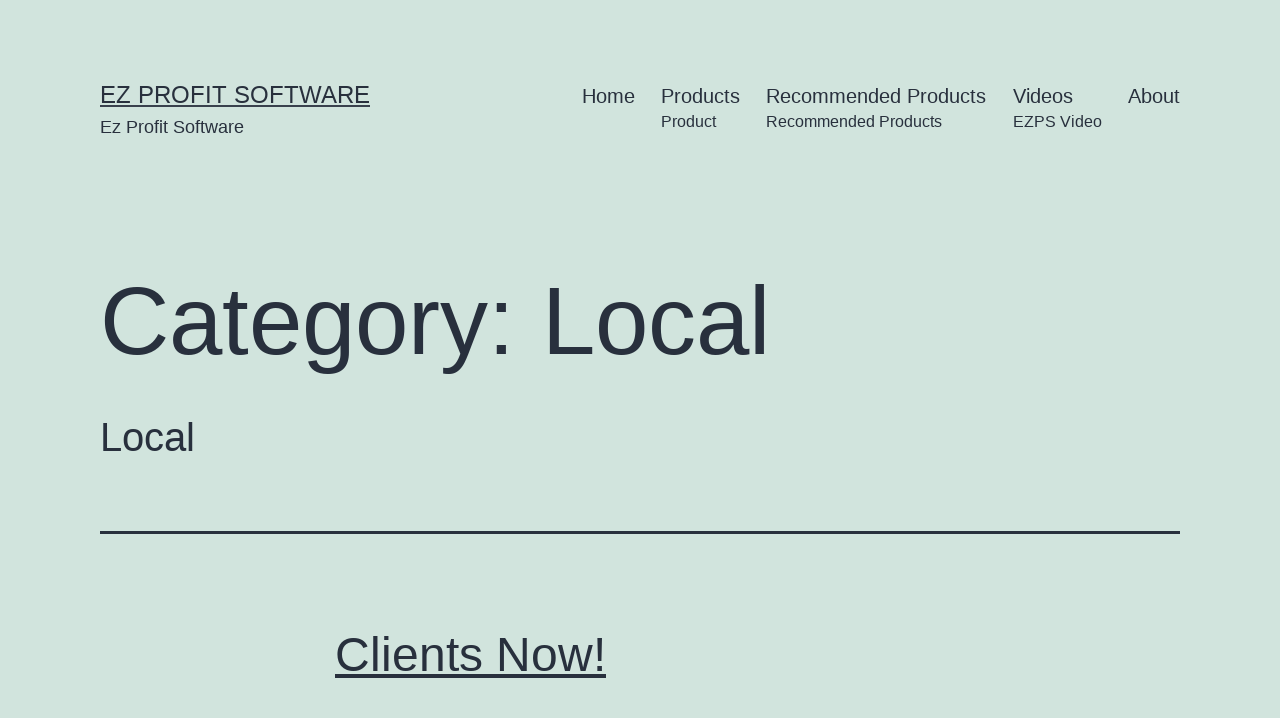

--- FILE ---
content_type: text/html; charset=UTF-8
request_url: https://ezprofitsoftware.com/category/local/
body_size: 24778
content:
<!doctype html>
<html lang="en-US"  data-op3-support="no-js no-svg no-webp no-avif">
<head>
	<meta charset="UTF-8" />
	<meta name="viewport" content="width=device-width, initial-scale=1.0" />
	<title>Local &#8211; Ez Profit Software</title>
<meta name='robots' content='max-image-preview:large' />
	<style>img:is([sizes="auto" i], [sizes^="auto," i]) { contain-intrinsic-size: 3000px 1500px }</style>
	
<link rel="shortcut icon" href="http://ezprofitsoftware.com/wp-content/uploads/2018/02/favicon.ico" />
<link rel='dns-prefetch' href='//code.jquery.com' />
<link rel="alternate" type="application/rss+xml" title="Ez Profit Software &raquo; Feed" href="https://ezprofitsoftware.com/feed/" />
<link rel="alternate" type="application/rss+xml" title="Ez Profit Software &raquo; Comments Feed" href="https://ezprofitsoftware.com/comments/feed/" />
<link rel="alternate" type="application/rss+xml" title="Ez Profit Software &raquo; Local Category Feed" href="https://ezprofitsoftware.com/category/local/feed/" />
		<!-- This site uses the Google Analytics by MonsterInsights plugin v9.9.0 - Using Analytics tracking - https://www.monsterinsights.com/ -->
		<!-- Note: MonsterInsights is not currently configured on this site. The site owner needs to authenticate with Google Analytics in the MonsterInsights settings panel. -->
					<!-- No tracking code set -->
				<!-- / Google Analytics by MonsterInsights -->
		<script>
window._wpemojiSettings = {"baseUrl":"https:\/\/s.w.org\/images\/core\/emoji\/16.0.1\/72x72\/","ext":".png","svgUrl":"https:\/\/s.w.org\/images\/core\/emoji\/16.0.1\/svg\/","svgExt":".svg","source":{"concatemoji":"https:\/\/ezprofitsoftware.com\/wp-includes\/js\/wp-emoji-release.min.js?ver=6.8.3"}};
/*! This file is auto-generated */
!function(s,n){var o,i,e;function c(e){try{var t={supportTests:e,timestamp:(new Date).valueOf()};sessionStorage.setItem(o,JSON.stringify(t))}catch(e){}}function p(e,t,n){e.clearRect(0,0,e.canvas.width,e.canvas.height),e.fillText(t,0,0);var t=new Uint32Array(e.getImageData(0,0,e.canvas.width,e.canvas.height).data),a=(e.clearRect(0,0,e.canvas.width,e.canvas.height),e.fillText(n,0,0),new Uint32Array(e.getImageData(0,0,e.canvas.width,e.canvas.height).data));return t.every(function(e,t){return e===a[t]})}function u(e,t){e.clearRect(0,0,e.canvas.width,e.canvas.height),e.fillText(t,0,0);for(var n=e.getImageData(16,16,1,1),a=0;a<n.data.length;a++)if(0!==n.data[a])return!1;return!0}function f(e,t,n,a){switch(t){case"flag":return n(e,"\ud83c\udff3\ufe0f\u200d\u26a7\ufe0f","\ud83c\udff3\ufe0f\u200b\u26a7\ufe0f")?!1:!n(e,"\ud83c\udde8\ud83c\uddf6","\ud83c\udde8\u200b\ud83c\uddf6")&&!n(e,"\ud83c\udff4\udb40\udc67\udb40\udc62\udb40\udc65\udb40\udc6e\udb40\udc67\udb40\udc7f","\ud83c\udff4\u200b\udb40\udc67\u200b\udb40\udc62\u200b\udb40\udc65\u200b\udb40\udc6e\u200b\udb40\udc67\u200b\udb40\udc7f");case"emoji":return!a(e,"\ud83e\udedf")}return!1}function g(e,t,n,a){var r="undefined"!=typeof WorkerGlobalScope&&self instanceof WorkerGlobalScope?new OffscreenCanvas(300,150):s.createElement("canvas"),o=r.getContext("2d",{willReadFrequently:!0}),i=(o.textBaseline="top",o.font="600 32px Arial",{});return e.forEach(function(e){i[e]=t(o,e,n,a)}),i}function t(e){var t=s.createElement("script");t.src=e,t.defer=!0,s.head.appendChild(t)}"undefined"!=typeof Promise&&(o="wpEmojiSettingsSupports",i=["flag","emoji"],n.supports={everything:!0,everythingExceptFlag:!0},e=new Promise(function(e){s.addEventListener("DOMContentLoaded",e,{once:!0})}),new Promise(function(t){var n=function(){try{var e=JSON.parse(sessionStorage.getItem(o));if("object"==typeof e&&"number"==typeof e.timestamp&&(new Date).valueOf()<e.timestamp+604800&&"object"==typeof e.supportTests)return e.supportTests}catch(e){}return null}();if(!n){if("undefined"!=typeof Worker&&"undefined"!=typeof OffscreenCanvas&&"undefined"!=typeof URL&&URL.createObjectURL&&"undefined"!=typeof Blob)try{var e="postMessage("+g.toString()+"("+[JSON.stringify(i),f.toString(),p.toString(),u.toString()].join(",")+"));",a=new Blob([e],{type:"text/javascript"}),r=new Worker(URL.createObjectURL(a),{name:"wpTestEmojiSupports"});return void(r.onmessage=function(e){c(n=e.data),r.terminate(),t(n)})}catch(e){}c(n=g(i,f,p,u))}t(n)}).then(function(e){for(var t in e)n.supports[t]=e[t],n.supports.everything=n.supports.everything&&n.supports[t],"flag"!==t&&(n.supports.everythingExceptFlag=n.supports.everythingExceptFlag&&n.supports[t]);n.supports.everythingExceptFlag=n.supports.everythingExceptFlag&&!n.supports.flag,n.DOMReady=!1,n.readyCallback=function(){n.DOMReady=!0}}).then(function(){return e}).then(function(){var e;n.supports.everything||(n.readyCallback(),(e=n.source||{}).concatemoji?t(e.concatemoji):e.wpemoji&&e.twemoji&&(t(e.twemoji),t(e.wpemoji)))}))}((window,document),window._wpemojiSettings);
</script>
<style id='wp-emoji-styles-inline-css'>

	img.wp-smiley, img.emoji {
		display: inline !important;
		border: none !important;
		box-shadow: none !important;
		height: 1em !important;
		width: 1em !important;
		margin: 0 0.07em !important;
		vertical-align: -0.1em !important;
		background: none !important;
		padding: 0 !important;
	}
</style>
<link rel='stylesheet' id='wp-block-library-css' href='https://ezprofitsoftware.com/wp-includes/css/dist/block-library/style.min.css?ver=6.8.3' media='all' />
<style id='wp-block-library-theme-inline-css'>
.wp-block-audio :where(figcaption){color:#555;font-size:13px;text-align:center}.is-dark-theme .wp-block-audio :where(figcaption){color:#ffffffa6}.wp-block-audio{margin:0 0 1em}.wp-block-code{border:1px solid #ccc;border-radius:4px;font-family:Menlo,Consolas,monaco,monospace;padding:.8em 1em}.wp-block-embed :where(figcaption){color:#555;font-size:13px;text-align:center}.is-dark-theme .wp-block-embed :where(figcaption){color:#ffffffa6}.wp-block-embed{margin:0 0 1em}.blocks-gallery-caption{color:#555;font-size:13px;text-align:center}.is-dark-theme .blocks-gallery-caption{color:#ffffffa6}:root :where(.wp-block-image figcaption){color:#555;font-size:13px;text-align:center}.is-dark-theme :root :where(.wp-block-image figcaption){color:#ffffffa6}.wp-block-image{margin:0 0 1em}.wp-block-pullquote{border-bottom:4px solid;border-top:4px solid;color:currentColor;margin-bottom:1.75em}.wp-block-pullquote cite,.wp-block-pullquote footer,.wp-block-pullquote__citation{color:currentColor;font-size:.8125em;font-style:normal;text-transform:uppercase}.wp-block-quote{border-left:.25em solid;margin:0 0 1.75em;padding-left:1em}.wp-block-quote cite,.wp-block-quote footer{color:currentColor;font-size:.8125em;font-style:normal;position:relative}.wp-block-quote:where(.has-text-align-right){border-left:none;border-right:.25em solid;padding-left:0;padding-right:1em}.wp-block-quote:where(.has-text-align-center){border:none;padding-left:0}.wp-block-quote.is-large,.wp-block-quote.is-style-large,.wp-block-quote:where(.is-style-plain){border:none}.wp-block-search .wp-block-search__label{font-weight:700}.wp-block-search__button{border:1px solid #ccc;padding:.375em .625em}:where(.wp-block-group.has-background){padding:1.25em 2.375em}.wp-block-separator.has-css-opacity{opacity:.4}.wp-block-separator{border:none;border-bottom:2px solid;margin-left:auto;margin-right:auto}.wp-block-separator.has-alpha-channel-opacity{opacity:1}.wp-block-separator:not(.is-style-wide):not(.is-style-dots){width:100px}.wp-block-separator.has-background:not(.is-style-dots){border-bottom:none;height:1px}.wp-block-separator.has-background:not(.is-style-wide):not(.is-style-dots){height:2px}.wp-block-table{margin:0 0 1em}.wp-block-table td,.wp-block-table th{word-break:normal}.wp-block-table :where(figcaption){color:#555;font-size:13px;text-align:center}.is-dark-theme .wp-block-table :where(figcaption){color:#ffffffa6}.wp-block-video :where(figcaption){color:#555;font-size:13px;text-align:center}.is-dark-theme .wp-block-video :where(figcaption){color:#ffffffa6}.wp-block-video{margin:0 0 1em}:root :where(.wp-block-template-part.has-background){margin-bottom:0;margin-top:0;padding:1.25em 2.375em}
</style>
<style id='classic-theme-styles-inline-css'>
/*! This file is auto-generated */
.wp-block-button__link{color:#fff;background-color:#32373c;border-radius:9999px;box-shadow:none;text-decoration:none;padding:calc(.667em + 2px) calc(1.333em + 2px);font-size:1.125em}.wp-block-file__button{background:#32373c;color:#fff;text-decoration:none}
</style>
<style id='pdfp-pdfposter-style-inline-css'>
.wp-block-pdfp-pdf-poster{overflow:hidden}.pdfp_wrapper .pdf{position:relative}.pdfp_wrapper.pdfp_popup_enabled .iframe_wrapper{display:none}.pdfp_wrapper.pdfp_popup_enabled .iframe_wrapper:fullscreen{display:block}.pdfp_wrapper .iframe_wrapper{height:100%;width:100%}.pdfp_wrapper .iframe_wrapper:fullscreen iframe{height:100vh!important}.pdfp_wrapper .iframe_wrapper iframe{width:100%}.pdfp_wrapper .iframe_wrapper .close{background:#fff;border:1px solid #ddd;border-radius:3px;color:#222;cursor:pointer;display:none;font-family:sans-serif;font-size:36px;line-height:100%;padding:0 7px;position:absolute;right:12px;top:35px;z-index:9999}.pdfp_wrapper .iframe_wrapper:fullscreen .close{display:block}.pdfp_wrapper .pdfp_fullscreen_close{display:none}.pdfp_wrapper.pdfp_fullscreen_opened .pdfp_fullscreen_close{align-items:center;background:#fff;border-radius:3px;color:#222;cursor:pointer;display:flex;font-size:35px;height:30px;justify-content:center;overflow:hidden;padding-bottom:4px;position:fixed;right:20px;top:20px;width:32px}.pdfp_wrapper.pdfp_fullscreen_opened .pdfp_fullscreen_overlay{background:#2229;height:100%;left:0;position:fixed;top:0;width:100%}.pdfp_wrapper.pdfp_fullscreen_opened .iframe_wrapper{display:block;height:90vh;left:50%;max-width:95%;position:fixed;top:50%;transform:translate(-50%,-50%);width:900px;z-index:99999999999}.pdfp_wrapper iframe{border:none;outline:none}.pdfp-adobe-viewer{border:1px solid #ddd;border-radius:3px;cursor:pointer;outline:none;text-decoration:none}.pdfp_download{margin-right:15px}.cta_wrapper{display:flex;gap:10px;margin-bottom:10px;text-align:left}.cta_wrapper a{text-decoration:none!important}.cta_wrapper button{cursor:pointer}.pdfp_wrapper p{margin:10px 0;text-align:center}.popout-disabled{height:50px;position:absolute;right:12px;top:12px;width:50px}.pdfp_wrapper iframe{max-width:100%}.ViewSDK_hideOverflow[data-align=center]{margin-left:auto;margin-right:auto}.ViewSDK_hideOverflow[data-align=left]{margin-right:auto}.ViewSDK_hideOverflow[data-align=right]{margin-left:auto}@media screen and (max-width:768px){.pdfp_wrapper iframe{height:calc(100vw + 120px)}}@media screen and (max-width:576px){.cta_wrapper .pdfp_download{margin-bottom:10px;margin-right:0}.cta_wrapper .pdfp_download button{margin-right:0!important}.cta_wrapper{align-items:center;display:flex;flex-direction:column}}
.pdfp_wrapper .pdf{position:relative}.pdfp_wrapper .iframe_wrapper{height:100%;width:100%}.pdfp_wrapper .iframe_wrapper:fullscreen iframe{height:100vh!important}.pdfp_wrapper .iframe_wrapper iframe{width:100%}.pdfp_wrapper .iframe_wrapper .close{background:#fff;border:1px solid #ddd;border-radius:3px;color:#222;cursor:pointer;display:none;font-family:sans-serif;font-size:36px;line-height:100%;padding:0 7px;position:absolute;right:12px;top:35px;z-index:9999}.pdfp_wrapper .iframe_wrapper:fullscreen .close{display:block}.pdfp-adobe-viewer{border:1px solid #ddd;border-radius:3px;cursor:pointer;outline:none;text-decoration:none}.pdfp_download{margin-right:15px}.cta_wrapper{margin-bottom:10px}.pdfp_wrapper p{margin:10px 0;text-align:center}.popout-disabled{height:50px;position:absolute;right:12px;top:12px;width:50px}@media screen and (max-width:768px){.pdfp_wrapper iframe{height:calc(100vw + 120px)}}.ViewSDK_hideOverflow[data-align=center]{margin-left:auto;margin-right:auto}.ViewSDK_hideOverflow[data-align=left]{margin-right:auto}.ViewSDK_hideOverflow[data-align=right]{margin-left:auto}@media screen and (max-width:768px){.pdfp_wrapper iframe{height:calc(100vw + 120px)!important}}@media screen and (max-width:576px){.cta_wrapper .pdfp_download{margin-bottom:10px;margin-right:0}.cta_wrapper .pdfp_download button{margin-right:0!important}.cta_wrapper{align-items:center;display:flex;flex-direction:column}}.ViewSDK_fullScreenPDFViewer{background-color:#474747}.ViewSDK_fullScreenPDFViewer iframe{background:green;border:none;display:block;height:90%!important;margin:auto;max-width:1320px;position:relative;top:5%;width:90%!important}

</style>
<link rel='stylesheet' id='twenty-twenty-one-custom-color-overrides-css' href='https://ezprofitsoftware.com/wp-content/themes/twentytwentyone/assets/css/custom-color-overrides.css?ver=2.6' media='all' />
<style id='global-styles-inline-css'>
:root{--wp--preset--aspect-ratio--square: 1;--wp--preset--aspect-ratio--4-3: 4/3;--wp--preset--aspect-ratio--3-4: 3/4;--wp--preset--aspect-ratio--3-2: 3/2;--wp--preset--aspect-ratio--2-3: 2/3;--wp--preset--aspect-ratio--16-9: 16/9;--wp--preset--aspect-ratio--9-16: 9/16;--wp--preset--color--black: #000000;--wp--preset--color--cyan-bluish-gray: #abb8c3;--wp--preset--color--white: #FFFFFF;--wp--preset--color--pale-pink: #f78da7;--wp--preset--color--vivid-red: #cf2e2e;--wp--preset--color--luminous-vivid-orange: #ff6900;--wp--preset--color--luminous-vivid-amber: #fcb900;--wp--preset--color--light-green-cyan: #7bdcb5;--wp--preset--color--vivid-green-cyan: #00d084;--wp--preset--color--pale-cyan-blue: #8ed1fc;--wp--preset--color--vivid-cyan-blue: #0693e3;--wp--preset--color--vivid-purple: #9b51e0;--wp--preset--color--dark-gray: #28303D;--wp--preset--color--gray: #39414D;--wp--preset--color--green: #D1E4DD;--wp--preset--color--blue: #D1DFE4;--wp--preset--color--purple: #D1D1E4;--wp--preset--color--red: #E4D1D1;--wp--preset--color--orange: #E4DAD1;--wp--preset--color--yellow: #EEEADD;--wp--preset--gradient--vivid-cyan-blue-to-vivid-purple: linear-gradient(135deg,rgba(6,147,227,1) 0%,rgb(155,81,224) 100%);--wp--preset--gradient--light-green-cyan-to-vivid-green-cyan: linear-gradient(135deg,rgb(122,220,180) 0%,rgb(0,208,130) 100%);--wp--preset--gradient--luminous-vivid-amber-to-luminous-vivid-orange: linear-gradient(135deg,rgba(252,185,0,1) 0%,rgba(255,105,0,1) 100%);--wp--preset--gradient--luminous-vivid-orange-to-vivid-red: linear-gradient(135deg,rgba(255,105,0,1) 0%,rgb(207,46,46) 100%);--wp--preset--gradient--very-light-gray-to-cyan-bluish-gray: linear-gradient(135deg,rgb(238,238,238) 0%,rgb(169,184,195) 100%);--wp--preset--gradient--cool-to-warm-spectrum: linear-gradient(135deg,rgb(74,234,220) 0%,rgb(151,120,209) 20%,rgb(207,42,186) 40%,rgb(238,44,130) 60%,rgb(251,105,98) 80%,rgb(254,248,76) 100%);--wp--preset--gradient--blush-light-purple: linear-gradient(135deg,rgb(255,206,236) 0%,rgb(152,150,240) 100%);--wp--preset--gradient--blush-bordeaux: linear-gradient(135deg,rgb(254,205,165) 0%,rgb(254,45,45) 50%,rgb(107,0,62) 100%);--wp--preset--gradient--luminous-dusk: linear-gradient(135deg,rgb(255,203,112) 0%,rgb(199,81,192) 50%,rgb(65,88,208) 100%);--wp--preset--gradient--pale-ocean: linear-gradient(135deg,rgb(255,245,203) 0%,rgb(182,227,212) 50%,rgb(51,167,181) 100%);--wp--preset--gradient--electric-grass: linear-gradient(135deg,rgb(202,248,128) 0%,rgb(113,206,126) 100%);--wp--preset--gradient--midnight: linear-gradient(135deg,rgb(2,3,129) 0%,rgb(40,116,252) 100%);--wp--preset--gradient--purple-to-yellow: linear-gradient(160deg, #D1D1E4 0%, #EEEADD 100%);--wp--preset--gradient--yellow-to-purple: linear-gradient(160deg, #EEEADD 0%, #D1D1E4 100%);--wp--preset--gradient--green-to-yellow: linear-gradient(160deg, #D1E4DD 0%, #EEEADD 100%);--wp--preset--gradient--yellow-to-green: linear-gradient(160deg, #EEEADD 0%, #D1E4DD 100%);--wp--preset--gradient--red-to-yellow: linear-gradient(160deg, #E4D1D1 0%, #EEEADD 100%);--wp--preset--gradient--yellow-to-red: linear-gradient(160deg, #EEEADD 0%, #E4D1D1 100%);--wp--preset--gradient--purple-to-red: linear-gradient(160deg, #D1D1E4 0%, #E4D1D1 100%);--wp--preset--gradient--red-to-purple: linear-gradient(160deg, #E4D1D1 0%, #D1D1E4 100%);--wp--preset--font-size--small: 18px;--wp--preset--font-size--medium: 20px;--wp--preset--font-size--large: 24px;--wp--preset--font-size--x-large: 42px;--wp--preset--font-size--extra-small: 16px;--wp--preset--font-size--normal: 20px;--wp--preset--font-size--extra-large: 40px;--wp--preset--font-size--huge: 96px;--wp--preset--font-size--gigantic: 144px;--wp--preset--spacing--20: 0.44rem;--wp--preset--spacing--30: 0.67rem;--wp--preset--spacing--40: 1rem;--wp--preset--spacing--50: 1.5rem;--wp--preset--spacing--60: 2.25rem;--wp--preset--spacing--70: 3.38rem;--wp--preset--spacing--80: 5.06rem;--wp--preset--shadow--natural: 6px 6px 9px rgba(0, 0, 0, 0.2);--wp--preset--shadow--deep: 12px 12px 50px rgba(0, 0, 0, 0.4);--wp--preset--shadow--sharp: 6px 6px 0px rgba(0, 0, 0, 0.2);--wp--preset--shadow--outlined: 6px 6px 0px -3px rgba(255, 255, 255, 1), 6px 6px rgba(0, 0, 0, 1);--wp--preset--shadow--crisp: 6px 6px 0px rgba(0, 0, 0, 1);}:where(.is-layout-flex){gap: 0.5em;}:where(.is-layout-grid){gap: 0.5em;}body .is-layout-flex{display: flex;}.is-layout-flex{flex-wrap: wrap;align-items: center;}.is-layout-flex > :is(*, div){margin: 0;}body .is-layout-grid{display: grid;}.is-layout-grid > :is(*, div){margin: 0;}:where(.wp-block-columns.is-layout-flex){gap: 2em;}:where(.wp-block-columns.is-layout-grid){gap: 2em;}:where(.wp-block-post-template.is-layout-flex){gap: 1.25em;}:where(.wp-block-post-template.is-layout-grid){gap: 1.25em;}.has-black-color{color: var(--wp--preset--color--black) !important;}.has-cyan-bluish-gray-color{color: var(--wp--preset--color--cyan-bluish-gray) !important;}.has-white-color{color: var(--wp--preset--color--white) !important;}.has-pale-pink-color{color: var(--wp--preset--color--pale-pink) !important;}.has-vivid-red-color{color: var(--wp--preset--color--vivid-red) !important;}.has-luminous-vivid-orange-color{color: var(--wp--preset--color--luminous-vivid-orange) !important;}.has-luminous-vivid-amber-color{color: var(--wp--preset--color--luminous-vivid-amber) !important;}.has-light-green-cyan-color{color: var(--wp--preset--color--light-green-cyan) !important;}.has-vivid-green-cyan-color{color: var(--wp--preset--color--vivid-green-cyan) !important;}.has-pale-cyan-blue-color{color: var(--wp--preset--color--pale-cyan-blue) !important;}.has-vivid-cyan-blue-color{color: var(--wp--preset--color--vivid-cyan-blue) !important;}.has-vivid-purple-color{color: var(--wp--preset--color--vivid-purple) !important;}.has-black-background-color{background-color: var(--wp--preset--color--black) !important;}.has-cyan-bluish-gray-background-color{background-color: var(--wp--preset--color--cyan-bluish-gray) !important;}.has-white-background-color{background-color: var(--wp--preset--color--white) !important;}.has-pale-pink-background-color{background-color: var(--wp--preset--color--pale-pink) !important;}.has-vivid-red-background-color{background-color: var(--wp--preset--color--vivid-red) !important;}.has-luminous-vivid-orange-background-color{background-color: var(--wp--preset--color--luminous-vivid-orange) !important;}.has-luminous-vivid-amber-background-color{background-color: var(--wp--preset--color--luminous-vivid-amber) !important;}.has-light-green-cyan-background-color{background-color: var(--wp--preset--color--light-green-cyan) !important;}.has-vivid-green-cyan-background-color{background-color: var(--wp--preset--color--vivid-green-cyan) !important;}.has-pale-cyan-blue-background-color{background-color: var(--wp--preset--color--pale-cyan-blue) !important;}.has-vivid-cyan-blue-background-color{background-color: var(--wp--preset--color--vivid-cyan-blue) !important;}.has-vivid-purple-background-color{background-color: var(--wp--preset--color--vivid-purple) !important;}.has-black-border-color{border-color: var(--wp--preset--color--black) !important;}.has-cyan-bluish-gray-border-color{border-color: var(--wp--preset--color--cyan-bluish-gray) !important;}.has-white-border-color{border-color: var(--wp--preset--color--white) !important;}.has-pale-pink-border-color{border-color: var(--wp--preset--color--pale-pink) !important;}.has-vivid-red-border-color{border-color: var(--wp--preset--color--vivid-red) !important;}.has-luminous-vivid-orange-border-color{border-color: var(--wp--preset--color--luminous-vivid-orange) !important;}.has-luminous-vivid-amber-border-color{border-color: var(--wp--preset--color--luminous-vivid-amber) !important;}.has-light-green-cyan-border-color{border-color: var(--wp--preset--color--light-green-cyan) !important;}.has-vivid-green-cyan-border-color{border-color: var(--wp--preset--color--vivid-green-cyan) !important;}.has-pale-cyan-blue-border-color{border-color: var(--wp--preset--color--pale-cyan-blue) !important;}.has-vivid-cyan-blue-border-color{border-color: var(--wp--preset--color--vivid-cyan-blue) !important;}.has-vivid-purple-border-color{border-color: var(--wp--preset--color--vivid-purple) !important;}.has-vivid-cyan-blue-to-vivid-purple-gradient-background{background: var(--wp--preset--gradient--vivid-cyan-blue-to-vivid-purple) !important;}.has-light-green-cyan-to-vivid-green-cyan-gradient-background{background: var(--wp--preset--gradient--light-green-cyan-to-vivid-green-cyan) !important;}.has-luminous-vivid-amber-to-luminous-vivid-orange-gradient-background{background: var(--wp--preset--gradient--luminous-vivid-amber-to-luminous-vivid-orange) !important;}.has-luminous-vivid-orange-to-vivid-red-gradient-background{background: var(--wp--preset--gradient--luminous-vivid-orange-to-vivid-red) !important;}.has-very-light-gray-to-cyan-bluish-gray-gradient-background{background: var(--wp--preset--gradient--very-light-gray-to-cyan-bluish-gray) !important;}.has-cool-to-warm-spectrum-gradient-background{background: var(--wp--preset--gradient--cool-to-warm-spectrum) !important;}.has-blush-light-purple-gradient-background{background: var(--wp--preset--gradient--blush-light-purple) !important;}.has-blush-bordeaux-gradient-background{background: var(--wp--preset--gradient--blush-bordeaux) !important;}.has-luminous-dusk-gradient-background{background: var(--wp--preset--gradient--luminous-dusk) !important;}.has-pale-ocean-gradient-background{background: var(--wp--preset--gradient--pale-ocean) !important;}.has-electric-grass-gradient-background{background: var(--wp--preset--gradient--electric-grass) !important;}.has-midnight-gradient-background{background: var(--wp--preset--gradient--midnight) !important;}.has-small-font-size{font-size: var(--wp--preset--font-size--small) !important;}.has-medium-font-size{font-size: var(--wp--preset--font-size--medium) !important;}.has-large-font-size{font-size: var(--wp--preset--font-size--large) !important;}.has-x-large-font-size{font-size: var(--wp--preset--font-size--x-large) !important;}
:where(.wp-block-post-template.is-layout-flex){gap: 1.25em;}:where(.wp-block-post-template.is-layout-grid){gap: 1.25em;}
:where(.wp-block-columns.is-layout-flex){gap: 2em;}:where(.wp-block-columns.is-layout-grid){gap: 2em;}
:root :where(.wp-block-pullquote){font-size: 1.5em;line-height: 1.6;}
</style>
<link rel='stylesheet' id='pdfp-public-css' href='https://ezprofitsoftware.com/wp-content/plugins/pdf-poster/build/public.css?ver=2.3.1' media='all' />
<link rel='stylesheet' id='jquery-ui-css' href='https://code.jquery.com/ui/1.11.4/themes/smoothness/jquery-ui.css?ver=6.8.3' media='all' />
<link rel='stylesheet' id='jquery-tablesorter-css-css' href='https://ezprofitsoftware.com/wp-content/plugins/simple_click_tracker/includes/fixedheader/css/defaultTheme.css?ver=1.3' media='all' />
<link rel='stylesheet' id='op_map_custom-css' href='https://ezprofitsoftware.com/wp-content/plugins/optimizePressPlusPack/css/elements/op_map.min.css?ver=1.1.11' media='all' />
<link rel='stylesheet' id='twenty-twenty-one-style-css' href='https://ezprofitsoftware.com/wp-content/themes/twentytwentyone/style.css?ver=2.6' media='all' />
<link rel='stylesheet' id='twenty-twenty-one-print-style-css' href='https://ezprofitsoftware.com/wp-content/themes/twentytwentyone/assets/css/print.css?ver=2.6' media='print' />
<link rel='stylesheet' id='optimizepress-default-css' href='https://ezprofitsoftware.com/wp-content/plugins/optimizePressPlugin/lib/assets/default.min.css?ver=2.5.26' media='all' />
<link rel='stylesheet' id='optimizepressplus-pack-css-front-all-css' href='https://ezprofitsoftware.com/wp-content/plugins/optimizePressPlusPack/css/elements/opplus-front-all.min.css?ver=1.1.11' media='all' />
<script src="https://ezprofitsoftware.com/wp-includes/js/jquery/jquery.min.js?ver=3.7.1" id="jquery-core-js"></script>
<script src="https://ezprofitsoftware.com/wp-includes/js/jquery/jquery-migrate.min.js?ver=3.4.1" id="jquery-migrate-js"></script>
<script id="optimizepress-op-jquery-base-all-js-extra">
var OptimizePress = {"ajaxurl":"https:\/\/ezprofitsoftware.com\/wp-admin\/admin-ajax.php","SN":"optimizepress","version":"2.5.26","script_debug":".min","localStorageEnabled":"","wp_admin_page":"","op_live_editor":"","op_page_builder":"","op_create_new_page":"","imgurl":"https:\/\/ezprofitsoftware.com\/wp-content\/plugins\/optimizePressPlugin\/lib\/images\/","OP_URL":"https:\/\/ezprofitsoftware.com\/wp-content\/plugins\/optimizePressPlugin\/","OP_JS":"https:\/\/ezprofitsoftware.com\/wp-content\/plugins\/optimizePressPlugin\/lib\/js\/","OP_PAGE_BUILDER_URL":"","include_url":"https:\/\/ezprofitsoftware.com\/wp-includes\/","op_autosave_interval":"300","op_autosave_enabled":"N","paths":{"url":"https:\/\/ezprofitsoftware.com\/wp-content\/plugins\/optimizePressPlugin\/","img":"https:\/\/ezprofitsoftware.com\/wp-content\/plugins\/optimizePressPlugin\/lib\/images\/","js":"https:\/\/ezprofitsoftware.com\/wp-content\/plugins\/optimizePressPlugin\/lib\/js\/","css":"https:\/\/ezprofitsoftware.com\/wp-content\/plugins\/optimizePressPlugin\/lib\/css\/"},"social":{"twitter":"optimizepress","facebook":"optimizepress","googleplus":"111273444733787349971"},"flowplayerHTML5":"https:\/\/ezprofitsoftware.com\/wp-content\/plugins\/optimizePressPlugin\/lib\/modules\/blog\/video\/flowplayer\/flowplayer.swf","flowplayerKey":"","flowplayerLogo":"","mediaelementplayer":"https:\/\/ezprofitsoftware.com\/wp-content\/plugins\/optimizePressPlugin\/lib\/modules\/blog\/video\/mediaelement\/","pb_unload_alert":"This page is asking you to confirm that you want to leave - data you have entered may not be saved.","pb_save_alert":"Please make sure you are happy with all of your options as some options will not be able to be changed for this page later.","search_default":"Search...","ems_providers":{"activecampaign":"ActiveCampaign"},"optimizemember":{"enabled":false,"version":"0"},"OP_LEADS_URL":"https:\/\/my.optimizeleads.com\/","OP_LEADS_THEMES_URL":"https:\/\/my.optimizeleads.com\/build\/themes\/","google_recaptcha_site_key":"","map":{"gmapsApiKey":false},"oppp":{"version":"1.1.11","path":"https:\/\/ezprofitsoftware.com\/wp-content\/plugins\/optimizePressPlusPack\/"}};
</script>
<script src="https://ezprofitsoftware.com/wp-content/plugins/optimizePressPlugin/lib/js/op-jquery-base-all.min.js?ver=2.5.26" id="optimizepress-op-jquery-base-all-js"></script>
<script id="real3d-flipbook-global-js-extra">
var flipbookOptions_global = {"pages":[],"pdfUrl":"","printPdfUrl":"","tableOfContent":[],"id":"","bookId":"","date":"","lightboxThumbnailUrl":"","mode":"normal","viewMode":"webgl","pageTextureSize":"2048","pageTextureSizeSmall":"1500","pageTextureSizeMobile":"","pageTextureSizeMobileSmall":"1024","minPixelRatio":"1","pdfTextLayer":"true","zoomMin":"0.9","zoomStep":"2","zoomSize":"","zoomReset":"false","doubleClickZoom":"true","pageDrag":"true","singlePageMode":"false","pageFlipDuration":"1","sound":"true","startPage":"1","pageNumberOffset":"0","deeplinking":{"enabled":"false","prefix":""},"responsiveView":"true","responsiveViewTreshold":"768","responsiveViewRatio":"1","cover":"true","backCover":"true","scaleCover":"false","pageCaptions":"false","height":"400","responsiveHeight":"true","containerRatio":"","thumbnailsOnStart":"false","contentOnStart":"false","searchOnStart":"","searchResultsThumbs":"false","tableOfContentCloseOnClick":"true","thumbsCloseOnClick":"true","autoplayOnStart":"false","autoplayInterval":"3000","autoplayLoop":"true","autoplayStartPage":"1","rightToLeft":"false","pageWidth":"","pageHeight":"","thumbSize":"130","logoImg":"","logoUrl":"","logoUrlTarget":"","logoCSS":"position:absolute;left:0;top:0;","menuSelector":"","zIndex":"auto","preloaderText":"","googleAnalyticsTrackingCode":"","pdfBrowserViewerIfIE":"false","modeMobile":"","viewModeMobile":"","aspectMobile":"","aspectRatioMobile":"","singlePageModeIfMobile":"false","logoHideOnMobile":"false","mobile":{"thumbnailsOnStart":"false","contentOnStart":"false","pagesInMemory":"6","bitmapResizeHeight":"","bitmapResizeQuality":"","currentPage":{"enabled":"false"},"pdfUrl":""},"lightboxCssClass":"","lightboxLink":"","lightboxLinkNewWindow":"true","lightboxBackground":"rgb(81, 85, 88)","lightboxBackgroundPattern":"","lightboxBackgroundImage":"","lightboxContainerCSS":"display:inline-block;padding:10px;","lightboxThumbnailHeight":"300","lightboxThumbnailUrlCSS":"display:block;","lightboxThumbnailInfo":"false","lightboxThumbnailInfoText":"","lightboxThumbnailInfoCSS":"top: 0;  width: 100%; height: 100%; font-size: 16px; color: #000; background: rgba(255,255,255,.8); ","showTitle":"false","showDate":"false","hideThumbnail":"false","lightboxText":"","lightboxTextCSS":"display:block;","lightboxTextPosition":"top","lightBoxOpened":"false","lightBoxFullscreen":"false","lightboxStartPage":"","lightboxMarginV":"0","lightboxMarginH":"0","lights":"true","lightPositionX":"0","lightPositionY":"150","lightPositionZ":"1400","lightIntensity":"0.6","shadows":"true","shadowMapSize":"2048","shadowOpacity":"0.2","shadowDistance":"15","pageHardness":"2","coverHardness":"2","pageRoughness":"1","pageMetalness":"0","pageSegmentsW":"6","pageSegmentsH":"1","pagesInMemory":"20","bitmapResizeHeight":"","bitmapResizeQuality":"","pageMiddleShadowSize":"2","pageMiddleShadowColorL":"#999999","pageMiddleShadowColorR":"#777777","antialias":"false","pan":"0","tilt":"0","rotateCameraOnMouseDrag":"true","panMax":"20","panMin":"-20","tiltMax":"0","tiltMin":"0","currentPage":{"enabled":"true","title":"Current page","hAlign":"left","vAlign":"top"},"btnAutoplay":{"enabled":"true","title":"Autoplay"},"btnNext":{"enabled":"true","title":"Next Page"},"btnLast":{"enabled":"false","title":"Last Page"},"btnPrev":{"enabled":"true","title":"Previous Page"},"btnFirst":{"enabled":"false","title":"First Page"},"btnZoomIn":{"enabled":"true","title":"Zoom in"},"btnZoomOut":{"enabled":"true","title":"Zoom out"},"btnToc":{"enabled":"true","title":"Table of Contents"},"btnThumbs":{"enabled":"true","title":"Pages"},"btnShare":{"enabled":"true","title":"Share"},"btnNotes":{"enabled":"false","title":"Notes"},"btnDownloadPages":{"enabled":"false","url":"","title":"Download pages"},"btnDownloadPdf":{"enabled":"false","url":"","title":"Download PDF","forceDownload":"true","openInNewWindow":"true"},"btnSound":{"enabled":"true","title":"Sound"},"btnExpand":{"enabled":"true","title":"Toggle fullscreen"},"btnSingle":{"enabled":"true","title":"Toggle single page"},"btnSearch":{"enabled":"false","title":"Search"},"search":{"enabled":"false","title":"Search"},"btnBookmark":{"enabled":"false","title":"Bookmark"},"btnPrint":{"enabled":"true","title":"Print"},"btnTools":{"enabled":"true","title":"Tools"},"btnClose":{"enabled":"true","title":"Close"},"whatsapp":{"enabled":"true"},"twitter":{"enabled":"true"},"facebook":{"enabled":"true"},"pinterest":{"enabled":"true"},"email":{"enabled":"true"},"linkedin":{"enabled":"true"},"digg":{"enabled":"false"},"reddit":{"enabled":"false"},"shareUrl":"","shareTitle":"","shareImage":"","layout":"1","icons":"FontAwesome","skin":"light","useFontAwesome5":"true","sideNavigationButtons":"true","menuNavigationButtons":"false","backgroundColor":"rgb(81, 85, 88)","backgroundPattern":"","backgroundImage":"","backgroundTransparent":"false","menuBackground":"","menuShadow":"","menuMargin":"0","menuPadding":"0","menuOverBook":"false","menuFloating":"false","menuTransparent":"false","menu2Background":"","menu2Shadow":"","menu2Margin":"0","menu2Padding":"0","menu2OverBook":"true","menu2Floating":"false","menu2Transparent":"true","skinColor":"","skinBackground":"","hideMenu":"false","menuAlignHorizontal":"center","btnColor":"","btnColorHover":"","btnBackground":"none","btnRadius":"0","btnMargin":"0","btnSize":"18","btnPaddingV":"10","btnPaddingH":"10","btnShadow":"","btnTextShadow":"","btnBorder":"","arrowColor":"#fff","arrowColorHover":"#fff","arrowBackground":"rgba(0,0,0,0)","arrowBackgroundHover":"rgba(0, 0, 0, .15)","arrowRadius":"4","arrowMargin":"4","arrowSize":"40","arrowPadding":"10","arrowTextShadow":"0px 0px 1px rgba(0, 0, 0, 1)","arrowBorder":"","closeBtnColorHover":"#FFF","closeBtnBackground":"rgba(0,0,0,.4)","closeBtnRadius":"0","closeBtnMargin":"0","closeBtnSize":"20","closeBtnPadding":"5","closeBtnTextShadow":"","closeBtnBorder":"","floatingBtnColor":"","floatingBtnColorHover":"","floatingBtnBackground":"","floatingBtnBackgroundHover":"","floatingBtnRadius":"","floatingBtnMargin":"","floatingBtnSize":"","floatingBtnPadding":"","floatingBtnShadow":"","floatingBtnTextShadow":"","floatingBtnBorder":"","currentPageMarginV":"5","currentPageMarginH":"5","arrowsAlwaysEnabledForNavigation":"true","arrowsDisabledNotFullscreen":"true","touchSwipeEnabled":"true","fitToWidth":"false","rightClickEnabled":"true","linkColor":"rgba(0, 0, 0, 0)","linkColorHover":"rgba(255, 255, 0, 1)","linkOpacity":"0.4","linkTarget":"_blank","pdfAutoLinks":"false","disableRange":"false","strings":{"print":"Print","printLeftPage":"Print left page","printRightPage":"Print right page","printCurrentPage":"Print current page","printAllPages":"Print all pages","download":"Download","downloadLeftPage":"Download left page","downloadRightPage":"Download right page","downloadCurrentPage":"Download current page","downloadAllPages":"Download all pages","bookmarks":"Bookmarks","bookmarkLeftPage":"Bookmark left page","bookmarkRightPage":"Bookmark right page","bookmarkCurrentPage":"Bookmark current page","search":"Search","findInDocument":"Find in document","pagesFoundContaining":"pages found containing","noMatches":"No matches","matchesFound":"matches found","page":"Page","matches":"matches","thumbnails":"Thumbnails","tableOfContent":"Table of Contents","share":"Share","pressEscToClose":"Press ESC to close","password":"Password","addNote":"Add note","typeInYourNote":"Type in your note..."},"access":"free","backgroundMusic":"","cornerCurl":"false","pdfTools":{"pageHeight":1500,"thumbHeight":200,"quality":0.8000000000000000444089209850062616169452667236328125,"textLayer":"true","autoConvert":"true"},"slug":"","convertPDFLinks":"true","convertPDFLinksWithClass":"","convertPDFLinksWithoutClass":"","overridePDFEmbedder":"true","overrideDflip":"true","overrideWonderPDFEmbed":"true","override3DFlipBook":"true","overridePDFjsViewer":"true","resumeReading":"false","previewPages":"","previewMode":"","aspectRatio":"1.41","pdfBrowserViewerIfMobile":"false","pdfBrowserViewerFullscreen":"true","pdfBrowserViewerFullscreenTarget":"_blank","btnTocIfMobile":"true","btnThumbsIfMobile":"true","btnShareIfMobile":"false","btnDownloadPagesIfMobile":"true","btnDownloadPdfIfMobile":"true","btnSoundIfMobile":"false","btnExpandIfMobile":"true","btnPrintIfMobile":"false","lightboxCloseOnClick":"false","btnSelect":{"enabled":"true","title":"Select tool"},"sideBtnColor":"#fff","sideBtnColorHover":"#fff","sideBtnBackground":"rgba(0,0,0,.3)","sideBtnBackgroundHover":"","sideBtnRadius":"0","sideBtnMargin":"0","sideBtnSize":"25","sideBtnPaddingV":"10","sideBtnPaddingH":"10","sideBtnShadow":"","sideBtnTextShadow":"","sideBtnBorder":""};
</script>
<script src="https://ezprofitsoftware.com/wp-content/plugins/simple_click_tracker/includes/fixedheader/jquery.fixedheadertable.min.js?ver=1.3" id="jquery-fixedheader-js"></script>
<script src="https://ezprofitsoftware.com/wp-content/plugins/simple_click_tracker/includes/tablesorter/jquery.tablesorter.min.js?ver=2.0.5b" id="jquery-tablesorter-js"></script>
<script src="https://ezprofitsoftware.com/wp-content/plugins/optimizePressPlugin/lib/js/op-front-all.min.js?ver=2.5.26" id="optimizepress-op-front-all-js"></script>
<script id="twenty-twenty-one-ie11-polyfills-js-after">
( Element.prototype.matches && Element.prototype.closest && window.NodeList && NodeList.prototype.forEach ) || document.write( '<script src="https://ezprofitsoftware.com/wp-content/themes/twentytwentyone/assets/js/polyfills.js?ver=2.6"></scr' + 'ipt>' );
</script>
<script src="https://ezprofitsoftware.com/wp-content/themes/twentytwentyone/assets/js/primary-navigation.js?ver=2.6" id="twenty-twenty-one-primary-navigation-script-js" defer data-wp-strategy="defer"></script>
<script id="op3-dashboard-tracking-js-extra">
var OPDashboardStats = {"pid":"4646","pageview_record_id":null,"rest_url":"https:\/\/ezprofitsoftware.com\/wp-json\/opd\/v1\/opd-tracking"};
</script>
<script src="https://ezprofitsoftware.com/wp-content/plugins/op-dashboard/public/assets/js/tracking.js?ver=1.2.3" id="op3-dashboard-tracking-js"></script>
<link rel="https://api.w.org/" href="https://ezprofitsoftware.com/wp-json/" /><link rel="alternate" title="JSON" type="application/json" href="https://ezprofitsoftware.com/wp-json/wp/v2/categories/11" /><link rel="EditURI" type="application/rsd+xml" title="RSD" href="https://ezprofitsoftware.com/xmlrpc.php?rsd" />
<meta name="generator" content="WordPress 6.8.3" />
<meta name="facebook-domain-verification" content="02nuznwbjjsrcbdnp4p2bkqqtmd1xo" /><style>:root { --op-magic-overlay-image: url("https://ezprofitsoftware.com/wp-content/plugins/op-builder/public/assets/img/elements/video/sound-on.png"); }</style>        <style>
                    </style>
       <meta property='og:title' content='Clients Now!'/>
       <meta property='og:description' content='Add New Row
                            
                            
                            
                        
                    Edit ElementClone ElementAdvanced Element OptionsMoveRemove Element
                
                    
                Click to Watch This Amazing Webinar, Then Scroll Down and Read the Sales Letter Below![headline style=&quot;1&quot; font_size=&quot;17&quot; font_style=&quot;normal&quot; font_color=&quot;%23ff0000&quot; font_spacing=&quot;0&quot; align=&quot;left&quot; headline_tag=&quot;h3&quot; line_height=&quot;26&quot; top_margin=&quot;0&quot; bottom_margin=&quot;30&quot;]&lt;h2 style=&quot;text-align: center;&quot;&gt;&lt;span style=&quot;color: #ff0000;&quot;&gt;&lt;strong&gt;Click to Watch This Amazing Webinar, Then Scroll Down and Read the Sales Letter Below!&lt;/strong&gt;&lt;/span&gt;&lt;/h2&gt;[/headline]Edit ElementClone ElementAdvanced Element OptionsMoveRemove Element
                
                    
                  [video_player type=&quot;url&quot; placeholder=&quot;https://ezprofitsoftware.com/wp-content/uploads/2019/12/clients.png&quot; url1=&quot;&quot; url2=&quot;&quot; style=&quot;1&quot; dimensions=&quot;560x315&quot; width=&quot;560&quot; height=&quot;315&quot; align=&quot;center&quot; margin_top=&quot;0&quot; margin_bottom=&quot;20&quot; ipad_color=&quot;black&quot;]aHR0cDovL2QyY2ZmZGoyanZsa25jLmNsb3VkZnJvbnQubmV0L0NsaWVudHMlMjBOb3cvQ2xpZW50cyUyME5vdyUyMEZSRUUlMjBXZWJpbmFyLm1wNA==[/video_player]
                            Add Element
                            
                        
                            
                            
                            
                            Add New Row
                            
                            
                            
                        
                    Edit ElementClone ElementAdvanced Element OptionsMoveRemove Element
                
                    
                Get as Many Clients as You Want, When You Want Them--Build a Huge List that Will Feed Your Business Year After Year--Get Control of Your Business and Your Income--Work a Lot Less, and Make a Lot More![headline style=&quot;1&quot; font_size=&quot;17&quot; font_style=&quot;normal&quot; font_color=&quot;%23ff0000&quot; font_spacing=&quot;0&quot; align=&quot;left&quot; headline_tag=&quot;h3&quot; line_height=&quot;26&quot; top_margin=&quot;0&quot; bottom_margin=&quot;30&quot;]&lt;h2 style=&quot;text-align: center;&quot;&gt;&lt;span style=&quot;color: #ff0000;&quot;&gt;&lt;strong&gt;Get as Many Clients as You Want, When You Want Them--Build a Huge List that Will Feed Your Business Year After Year--Get Control of Your Business and Your Income--Work a Lot Less, and Make a Lot More!&lt;/strong&gt;&lt;/span&gt;&lt;/h2&gt;[/headline]Edit ElementClone ElementAdvanced Element OptionsMoveRemove Element
                
                    
                 
    

 [countdown_timer style=&quot;2&quot; end_date=&quot;2020/01/01 23:59:59 GMT -5&quot; redirect_url=&quot;&quot; years_text=&quot;Years&quot; years_text_singular=&quot;Year&quot; months_text=&quot;Months&quot; months_text_singular=&quot;Month&quot; days_text=&quot;Days&quot; days_text_singular=&quot;Day&quot; hours_text=&quot;Hours&quot; hours_text_singular=&quot;Hour&quot; minutes_text=&quot;Minutes&quot; minutes_text_singular=&quot;Minute&quot; seconds_text=&quot;Seconds&quot; seconds_text_singular=&quot;Second&quot;][/countdown_timer]Edit ElementClone ElementAdvanced Element OptionsMoveRemove Element
                
                    
                  -- SPACER --  [vertical_spacing]Edit ElementClone ElementAdvanced Element OptionsMoveRemove Element
                
                    
                 "Master This Easy to Learn Skill, and It Will Change Your Business and Your Life, FOREVER!" [headline style=&quot;1&quot; font_size=&quot;48&quot; font_font=&quot;Shadows%20Into%20Light&quot; font_style=&quot;bold&quot; font_color=&quot;%23ff0000&quot; align=&quot;center&quot; headline_tag=&quot;h2&quot; bottom_margin=&quot;20&quot;]&lt;h2 style=&quot;text-align: center;&quot;&gt;&lt;em&gt;&quot;Master This Easy to Learn Skill, and It Will Change Your Business and Your Life, FOREVER!&quot;&lt;/em&gt;&lt;/h2&gt;[/headline]Edit ElementClone ElementAdvanced Element OptionsMoveRemove Element
                
                    
                  -- SPACER --  [vertical_spacing]Edit ElementClone ElementAdvanced Element OptionsMoveRemove Element
                
                    
                 
                Lee Cole
             [images style=&quot;0&quot; image=&quot;https%3A%2F%2Fezprofitsoftware.com%2Fwp-content%2Fuploads%2F2017%2F10%2FLee-Pic-2017-252x300.jpg&quot; width=&quot;252&quot; caption=&quot;Lee%20Cole&quot; align=&quot;center&quot; top_margin=&quot;0&quot; full_width=&quot;Y&quot;]Edit ElementClone ElementAdvanced Element OptionsMoveRemove Element
                
                    
                 
        
    

    Hi Lee,
I just want to say WOW??! YOUR PROGRAM IS THE REAL DEAL !!! I have completed only ¼ of the program and I already have a client. Thanks Lee. 
Best regards,
Stu                        
            
 [testimonials style=&quot;8&quot; font_size=&quot;15&quot; margin_top=&quot;&quot; margin_bottom=&quot;&quot;][testimonial name=&quot;&quot; company=&quot;&quot; href=&quot;&quot;]&lt;p&gt;%3Ch5%3E%3Cstrong%3E%3Cem%3EHi%20Lee%2C%3C%2Fem%3E%3C%2Fstrong%3E%3C%2Fh5%3E%0A%3Ch5%3E%3Cem%3EI%20just%20want%20to%20say%20WOW%3F%3F!%20YOUR%20PROGRAM%20IS%20THE%20REAL%20DEAL%20!!!%20I%20have%20completed%20only%20%C2%BC%20of%20the%20program%20and%20I%20already%20have%20a%20client.%20Thanks%20Lee.%20%3C%2Fem%3E%3C%2Fh5%3E%0A%3Ch5%3E%3Cstrong%3E%3Cem%3EBest%20regards%2C%3C%2Fem%3E%3C%2Fstrong%3E%3C%2Fh5%3E%0A%3Ch5%3E%3Cem%3EStu%3C%2Fem%3E%3C%2Fh5%3E&lt;/p&gt;[/testimonial][/testimonials]Edit ElementClone ElementAdvanced Element OptionsMoveRemove Element
                
                    
                I quit my last job in the summer of 2010. The next day, I had an $800 check in my hand from my first big client. That client paid me thousands over the next year. After quitting my job, it took me only three months to equal my pay from my last job. In six months, I doubled it.
I didn’t have email scrapers. I didn’t go to network meetings. I didn’t use expensive direct mail. Social media wasn’t that big of a deal back then. I did none of the things that you’ve probably been taught to do.
I did something that no one teaches you to do.[headline style=&quot;1&quot; font_size=&quot;17&quot; font_style=&quot;normal&quot; font_color=&quot;%237d7d7d&quot; font_spacing=&quot;0&quot; align=&quot;left&quot; headline_tag=&quot;h3&quot; line_height=&quot;26&quot; top_margin=&quot;0&quot; bottom_margin=&quot;30&quot;]&lt;h2&gt;I quit my last job in the summer of 2010. The next day, I had an $800 check in my hand from my first big client. That client paid me thousands over the next year. After quitting my job, it took me only three months to equal my pay from my last job. In six months, I doubled it.&lt;/h2&gt;
&lt;h2&gt;I didn’t have email scrapers. I didn’t go to network meetings. I didn’t use expensive direct mail. Social media wasn’t that big of a deal back then. I did none of the things that you’ve probably been taught to do.&lt;/h2&gt;
&lt;h2&gt;I did something that no one teaches you to do.&lt;/h2&gt;[/headline]Edit ElementClone ElementAdvanced Element OptionsMoveRemove Element
                
                    
                  -- SPACER --  [vertical_spacing]Edit ElementClone ElementAdvanced Element OptionsMoveRemove Element
                
                    
                 

    Lee reveals the “secret” I wish I already know. Best of all, I got my first client in one week! I highly recommend Lee Cole’s course!
Liza L.                        
            
 [testimonials style=&quot;8&quot; margin_top=&quot;&quot; margin_bottom=&quot;&quot;][testimonial name=&quot;&quot; company=&quot;&quot; href=&quot;&quot;]&lt;p&gt;%3Ch4%3E%3Cem%3E%3Cstrong%3ELee%20reveals%20the%20%E2%80%9Csecret%E2%80%9D%20I%20wish%20I%20already%20know.%20Best%20of%20all%2C%20I%20got%20my%20first%20client%20in%20one%20week!%20I%20highly%20recommend%20Lee%20Cole%E2%80%99s%20course!%3C%2Fstrong%3E%3C%2Fem%3E%3C%2Fh4%3E%0A%3Ch4%3E%3Ci%3ELiza%20L.%3C%2Fi%3E%3C%2Fh4%3E&lt;/p&gt;[/testimonial][/testimonials]Edit ElementClone ElementAdvanced Element OptionsMoveRemove Element
                
                    
                 
                
             [images style=&quot;0&quot; image=&quot;https%3A%2F%2Fezprofitsoftware.com%2Fwp-content%2Fuploads%2F2019%2F12%2Ftouch-screen-mobile-phone_zJSkI5SO-2-600.jpg&quot; width=&quot;600&quot; align=&quot;center&quot; top_margin=&quot;0&quot; full_width=&quot;Y&quot;]Edit ElementClone ElementAdvanced Element OptionsMoveRemove Element
                
                    
                  -- SPACER --  [vertical_spacing]Edit ElementClone ElementAdvanced Element OptionsMoveRemove Element
                
                    
                See that thing there? That's a phone. That right there is the only thing you need to build a six-figure business fast. Well, you need that and the knowledge of how to use it!
I’ve got some news for you if you want to start or build up a real local marketing business.
You MUST learn how to sell using the phone!
Here’s what’s cool…Learning to sell on the phone is actually very easy, if you’re taught right.[headline style=&quot;1&quot; font_size=&quot;17&quot; font_style=&quot;normal&quot; font_color=&quot;%237d7d7d&quot; font_spacing=&quot;0&quot; align=&quot;left&quot; headline_tag=&quot;h3&quot; line_height=&quot;26&quot; top_margin=&quot;0&quot; bottom_margin=&quot;30&quot;]&lt;h2&gt;See that thing there? That&#039;s a phone. That right there is the only thing you need to build a six-figure business fast. Well, you need that and the knowledge of how to use it!&lt;/h2&gt;
&lt;h2&gt;I’ve got some news for you if you want to start or build up a real local marketing business.&lt;/h2&gt;
&lt;h2&gt;You MUST learn how to sell using the phone!&lt;/h2&gt;
&lt;h2&gt;Here’s what’s cool…Learning to sell on the phone is actually very easy, if you’re taught right.&lt;/h2&gt;[/headline]Edit ElementClone ElementAdvanced Element OptionsMoveRemove Element
                
                    
                  -- SPACER --  [vertical_spacing]Edit ElementClone ElementAdvanced Element OptionsMoveRemove Element
                
                    
                Why People Struggle with Local Marketing[headline style=&quot;1&quot; font_size=&quot;17&quot; font_style=&quot;normal&quot; font_color=&quot;%237d7d7d&quot; font_spacing=&quot;0&quot; align=&quot;left&quot; headline_tag=&quot;h3&quot; line_height=&quot;26&quot; top_margin=&quot;0&quot; bottom_margin=&quot;30&quot;]&lt;h2 style=&quot;text-align: center;&quot;&gt;&lt;span style=&quot;color: #ff0000;&quot;&gt;Why People Struggle with Local Marketing&lt;/span&gt;&lt;/h2&gt;[/headline]Edit ElementClone ElementAdvanced Element OptionsMoveRemove Element
                
                    
                I’ve trained people just like you to do local marketing since 2011. The single biggest reason most folks struggle with this is they don’t know how to sell.
More specifically, they don’t know how to sell using the  phone (or Skype or Zoom, etc)!
I kid you not. If you’re skilled at using your phone for sales, for finding prospects and closing them on your deal, you will not struggle at all with this business.
This business is easy for people who have phone selling skills.
I could go into all the marketing and psychological reasons for this, but do yourself a favor. Just believe me.  (I’ll show you some proof below.)[headline style=&quot;1&quot; font_size=&quot;17&quot; font_style=&quot;normal&quot; font_color=&quot;%237d7d7d&quot; font_spacing=&quot;0&quot; align=&quot;left&quot; headline_tag=&quot;h3&quot; line_height=&quot;26&quot; top_margin=&quot;0&quot; bottom_margin=&quot;30&quot;]&lt;h2&gt;I’ve trained people just like you to do local marketing since 2011. The single biggest reason most folks struggle with this is they don’t know how to sell.&lt;/h2&gt;
&lt;h2&gt;More specifically, they don’t know how to sell using the  phone (or Skype or Zoom, etc)!&lt;/h2&gt;
&lt;h2&gt;I kid you not. If you’re skilled at using your phone for sales, for finding prospects and closing them on your deal, you will not struggle at all with this business.&lt;/h2&gt;
&lt;h2&gt;This business is easy for people who have phone selling skills.&lt;/h2&gt;
&lt;h2&gt;I could go into all the marketing and psychological reasons for this, but do yourself a favor. Just believe me.  (I’ll show you some proof below.)&lt;/h2&gt;[/headline]Edit ElementClone ElementAdvanced Element OptionsMoveRemove Element
                
                    
                  -- SPACER --  [vertical_spacing]Edit ElementClone ElementAdvanced Element OptionsMoveRemove Element
                
                    
                 

    I purchased and went through all of your videos. You are right. This training is life changing. Sonya Vickars
                        
            
 [testimonials style=&quot;8&quot; margin_top=&quot;&quot; margin_bottom=&quot;&quot;][testimonial name=&quot;&quot; company=&quot;&quot; href=&quot;&quot;]&lt;p&gt;%3Ch4%3E%3Cstrong%3E%3Cem%3EI%20purchased%20and%20went%20through%20all%20of%20your%20videos.%20You%20are%20right.%20This%20training%20is%20life%20changing.%20Sonya%20Vickars%3C%2Fem%3E%3C%2Fstrong%3E%3C%2Fh4%3E%0A%3Ch4%3E%3C%2Fh4%3E&lt;/p&gt;[/testimonial][/testimonials]Edit ElementClone ElementAdvanced Element OptionsMoveRemove Element
                
                    
                  -- SPACER --  [vertical_spacing]Edit ElementClone ElementAdvanced Element OptionsMoveRemove Element
                
                    
                Exactly What Learning How to Sell Using Your Phone Will Do for You![headline style=&quot;1&quot; font_size=&quot;17&quot; font_style=&quot;normal&quot; font_color=&quot;%237d7d7d&quot; font_spacing=&quot;0&quot; align=&quot;left&quot; headline_tag=&quot;h3&quot; line_height=&quot;26&quot; top_margin=&quot;0&quot; bottom_margin=&quot;30&quot;]&lt;h2 style=&quot;text-align: center;&quot;&gt;&lt;span style=&quot;color: #ff0000;&quot;&gt;Exactly What Learning How to Sell Using Your Phone Will Do for You!&lt;/span&gt;&lt;/h2&gt;[/headline]Edit ElementClone ElementAdvanced Element OptionsMoveRemove Element
                
                    
                If you’re willing to learn how to sell using your phone, you’ll reap all of these benefits and more!
You’ll be able to…[headline style=&quot;1&quot; font_size=&quot;17&quot; font_style=&quot;normal&quot; font_color=&quot;%237d7d7d&quot; font_spacing=&quot;0&quot; align=&quot;left&quot; headline_tag=&quot;h3&quot; line_height=&quot;26&quot; top_margin=&quot;0&quot; bottom_margin=&quot;30&quot;]&lt;h2&gt;If you’re willing to learn how to sell using your phone, you’ll reap all of these benefits and more!&lt;/h2&gt;
&lt;h2&gt;You’ll be able to…&lt;/h2&gt;[/headline]Edit ElementClone ElementAdvanced Element OptionsMoveRemove Element
                
                    
                  -- SPACER --  [vertical_spacing]Edit ElementClone ElementAdvanced Element OptionsMoveRemove Element
                
                    
                 Get as many clients as you want, whenever you wantLaser target specific niches and/or specific geographic areasBuild a huge list of real potential clients, FAST!Only target businesses that have a very high probability of becoming clientsWork less, make moreGet over your fear of selling [bullet_block  large_icon=&quot;13.png&quot; width=&quot;&quot; alignment=&quot;center&quot; font_size=&quot;30&quot; font_style=&quot;bold&quot; font_color=&quot;#000000&quot;]&lt;ul&gt;&lt;li&gt;Get as many clients as you want, whenever you want&lt;/li&gt;&lt;li&gt;Laser target specific niches and/or specific geographic areas&lt;/li&gt;&lt;li&gt;Build a huge list of real potential clients, FAST!&lt;/li&gt;&lt;li&gt;Only target businesses that have a very high probability of becoming clients&lt;/li&gt;&lt;li&gt;Work less, make more&lt;/li&gt;&lt;li&gt;Get over your fear of selling&lt;/li&gt;&lt;/ul&gt;[/bullet_block]Edit ElementClone ElementAdvanced Element OptionsMoveRemove Element
                
                    
                  -- SPACER --  [vertical_spacing]Edit ElementClone ElementAdvanced Element OptionsMoveRemove Element
                
                    
                Here’s the Only Question[headline style=&quot;1&quot; font_size=&quot;17&quot; font_style=&quot;normal&quot; font_color=&quot;%23ff0000&quot; font_spacing=&quot;0&quot; align=&quot;left&quot; headline_tag=&quot;h3&quot; line_height=&quot;26&quot; top_margin=&quot;0&quot; bottom_margin=&quot;30&quot;]&lt;h2 style=&quot;text-align: center;&quot;&gt;&lt;span style=&quot;color: #ff0000;&quot;&gt;Here’s the Only Question&lt;/span&gt;&lt;/h2&gt;[/headline]Edit ElementClone ElementAdvanced Element OptionsMoveRemove Element
                
                    
                Do You Really Want to Be Successful in Local Marketing?
If so, you’re going to have to learn to sell using the phone.[headline style=&quot;1&quot; font_size=&quot;17&quot; font_style=&quot;normal&quot; font_color=&quot;%23000000&quot; font_spacing=&quot;0&quot; align=&quot;left&quot; headline_tag=&quot;h3&quot; line_height=&quot;26&quot; top_margin=&quot;0&quot; bottom_margin=&quot;30&quot;]&lt;h2&gt;Do You Really Want to Be Successful in Local Marketing?&lt;/h2&gt;
&lt;h2&gt;If so, you’re going to have to learn to sell using the phone.&lt;/h2&gt;[/headline]Edit ElementClone ElementAdvanced Element OptionsMoveRemove Element
                
                    
                  -- SPACER --  [vertical_spacing]Edit ElementClone ElementAdvanced Element OptionsMoveRemove Element
                
                    
                If You’re Avoiding Selling Using the Phone You’re Screwing Up![headline style=&quot;1&quot; font_size=&quot;17&quot; font_style=&quot;normal&quot; font_color=&quot;%23ff0000&quot; font_spacing=&quot;0&quot; align=&quot;left&quot; headline_tag=&quot;h3&quot; line_height=&quot;26&quot; top_margin=&quot;0&quot; bottom_margin=&quot;30&quot;]&lt;h2 style=&quot;text-align: center;&quot;&gt;&lt;span style=&quot;color: #ff0000;&quot;&gt;If You’re Avoiding Selling Using the Phone You’re Screwing Up!&lt;/span&gt;&lt;/h2&gt;[/headline]Edit ElementClone ElementAdvanced Element OptionsMoveRemove Element
                
                    
                Most people who are not professionally trained sales people assume businesses don’t like to be called by sales people.
Guess what? That’s absolutely WRONG!
Check out these stats from the Rain Group, one of the world’s top corporate sales training companies.[headline style=&quot;1&quot; font_size=&quot;17&quot; font_style=&quot;normal&quot; font_color=&quot;%23000000&quot; font_spacing=&quot;0&quot; align=&quot;left&quot; headline_tag=&quot;h3&quot; line_height=&quot;26&quot; top_margin=&quot;0&quot; bottom_margin=&quot;30&quot;]&lt;h2&gt;Most people who are not professionally trained sales people assume businesses don’t like to be called by sales people.&lt;/h2&gt;
&lt;h2&gt;Guess what? That’s absolutely WRONG!&lt;/h2&gt;
&lt;h2&gt;Check out these stats from the Rain Group, one of the world’s top corporate sales training companies.&lt;/h2&gt;[/headline]Edit ElementClone ElementAdvanced Element OptionsMoveRemove Element
                
                    
                  -- SPACER --  [vertical_spacing]Edit ElementClone ElementAdvanced Element OptionsMoveRemove Element
                
                    
                 82% of buyers accepted meetings when salespeople reached out to them initially by phone69% of buyers accepted a call from a new salesperson in the past 12 months71% of buyers WANT to hear from sales people EARLY IN THE BUYING PROCESS [bullet_block  large_icon=&quot;21.png&quot; width=&quot;&quot; alignment=&quot;center&quot; font_size=&quot;30&quot; font_style=&quot;bold&quot; font_color=&quot;#000000&quot;]&lt;ul&gt;&lt;li&gt;82% of buyers accepted meetings when salespeople reached out to them initially by phone&lt;/li&gt;&lt;li&gt;69% of buyers accepted a call from a new salesperson in the past 12 months&lt;/li&gt;&lt;li&gt;71% of buyers WANT to hear from sales people EARLY IN THE BUYING PROCESS&lt;/li&gt;&lt;/ul&gt;[/bullet_block]Edit ElementClone ElementAdvanced Element OptionsMoveRemove Element
                
                    
                  -- SPACER --  [vertical_spacing]Edit ElementClone ElementAdvanced Element OptionsMoveRemove Element
                
                    
                Let me break this down for you.
Business owners and managers WANT to hear from you. They need the service you’re selling. And, reaching out to them by phone will result in you selling much more, much faster than any other method of selling.[headline style=&quot;1&quot; font_size=&quot;17&quot; font_style=&quot;normal&quot; font_color=&quot;%23000000&quot; font_spacing=&quot;0&quot; align=&quot;left&quot; headline_tag=&quot;h3&quot; line_height=&quot;26&quot; top_margin=&quot;0&quot; bottom_margin=&quot;30&quot;]&lt;h2&gt;Let me break this down for you.&lt;/h2&gt;
&lt;h2&gt;Business owners and managers WANT to hear from you. They need the service you’re selling. And, reaching out to them by phone will result in you selling much more, much faster than any other method of selling.&lt;/h2&gt;[/headline]Edit ElementClone ElementAdvanced Element OptionsMoveRemove Element
                
                    
                  -- SPACER --  [vertical_spacing]Edit ElementClone ElementAdvanced Element OptionsMoveRemove Element
                
                    
                I can sit down in my office chair at 9 AM in the morning and by lunch have at least one new client for my business! Furthermore, I can use my phone (or Skype or Zoom) and easily double my revenue from most clients I close.[headline style=&quot;1&quot; font_size=&quot;17&quot; font_style=&quot;normal&quot; font_color=&quot;%23ff0000&quot; font_spacing=&quot;0&quot; align=&quot;left&quot; headline_tag=&quot;h3&quot; line_height=&quot;26&quot; top_margin=&quot;0&quot; bottom_margin=&quot;30&quot;]&lt;h2 style=&quot;text-align: center;&quot;&gt;&lt;span style=&quot;color: #ff0000;&quot;&gt;I can sit down in my office chair at 9 AM in the morning and by lunch have at least one new client for my business! Furthermore, I can use my phone (or Skype or Zoom) and easily double my revenue from most clients I close.&lt;/span&gt;&lt;/h2&gt;[/headline]Edit ElementClone ElementAdvanced Element OptionsMoveRemove Element
                
                    
                Here’s What You Can Achieve If You Have Phone Selling Skills...[headline style=&quot;1&quot; font_size=&quot;17&quot; font_style=&quot;normal&quot; font_color=&quot;%23000000&quot; font_spacing=&quot;0&quot; align=&quot;left&quot; headline_tag=&quot;h3&quot; line_height=&quot;26&quot; top_margin=&quot;0&quot; bottom_margin=&quot;30&quot;]&lt;h2&gt;Here’s What You Can Achieve If You Have Phone Selling Skills...&lt;/h2&gt;[/headline]Edit ElementClone ElementAdvanced Element OptionsMoveRemove Element
                
                    
                  -- SPACER --  [vertical_spacing]Edit ElementClone ElementAdvanced Element OptionsMoveRemove Element
                
                    
                 You can land at least one new client per dayYou’ll be able to 2x, 3x, or even 4x your income just by making one quick call to your clientClients will be pre-soldYour close ratio is going to skyrocket!You’re finally going to be in control of your income and your business [bullet_block  large_icon=&quot;13.png&quot; width=&quot;&quot; alignment=&quot;center&quot; font_size=&quot;30&quot; font_style=&quot;bold&quot; font_color=&quot;#000000&quot;]&lt;ul&gt;&lt;li&gt;You can land at least one new client per day&lt;/li&gt;&lt;li&gt;You’ll be able to 2x, 3x, or even 4x your income just by making one quick call to your client&lt;/li&gt;&lt;li&gt;Clients will be pre-sold&lt;/li&gt;&lt;li&gt;Your close ratio is going to skyrocket!&lt;/li&gt;&lt;li&gt;You’re finally going to be in control of your income and your business&lt;/li&gt;&lt;/ul&gt;[/bullet_block]Edit ElementClone ElementAdvanced Element OptionsMoveRemove Element
                
                    
                  -- SPACER --  [vertical_spacing]Edit ElementClone ElementAdvanced Element OptionsMoveRemove Element
                
                    
                Introducing Clients Now! How to use the phone to get more clients than you ever dreamed of, easier and faster than you ever dreamed possible, even if you’re so introverted the idea of ever speaking with another human being makes your skin crawl.[headline style=&quot;1&quot; font_size=&quot;17&quot; font_style=&quot;normal&quot; font_color=&quot;%23ff0000&quot; font_spacing=&quot;0&quot; align=&quot;left&quot; headline_tag=&quot;h3&quot; line_height=&quot;26&quot; top_margin=&quot;0&quot; bottom_margin=&quot;30&quot;]&lt;h2 style=&quot;text-align: center;&quot;&gt;&lt;span style=&quot;color: #ff0000;&quot;&gt;Introducing &lt;em&gt;Clients Now!&lt;/em&gt; How to use the phone to get more clients than you ever dreamed of, easier and faster than you ever dreamed possible, even if you’re so introverted the idea of ever speaking with another human being makes your skin crawl.&lt;/span&gt;&lt;/h2&gt;[/headline]Edit ElementClone ElementAdvanced Element OptionsMoveRemove Element
                
                    
                 
                
             [images style=&quot;0&quot; image=&quot;https%3A%2F%2Fezprofitsoftware.com%2Fwp-content%2Fuploads%2F2019%2F12%2FClients-Now-Box-3d.png&quot; width=&quot;702&quot; align=&quot;center&quot; top_margin=&quot;0&quot; full_width=&quot;Y&quot;]Edit ElementClone ElementAdvanced Element OptionsMoveRemove Element
                
                    
                Clients Now! Is my new, phone-based, sales training. You’re going to learn the pro-level, insider secrets of professional, six-figure sales people. You know, the kind who can pick up the phone and just a few hours later, have yet another fat, juicy client!
In this new training, I teach you all the skills you need...[headline style=&quot;1&quot; font_size=&quot;17&quot; font_style=&quot;normal&quot; font_color=&quot;%23000000&quot; font_spacing=&quot;0&quot; align=&quot;left&quot; headline_tag=&quot;h3&quot; line_height=&quot;26&quot; top_margin=&quot;0&quot; bottom_margin=&quot;30&quot;]&lt;h2&gt;&lt;em&gt;Clients Now!&lt;/em&gt; Is my new, phone-based, sales training. You’re going to learn the pro-level, insider secrets of professional, six-figure sales people. You know, the kind who can pick up the phone and just a few hours later, have yet another fat, juicy client!&lt;/h2&gt;
&lt;h2&gt;In this new training, I teach you all the skills you need...&lt;/h2&gt;[/headline]Edit ElementClone ElementAdvanced Element OptionsMoveRemove Element
                
                    
                  -- SPACER --  [vertical_spacing]Edit ElementClone ElementAdvanced Element OptionsMoveRemove Element
                
                    
                 How to use the phone for rapid prospectingHow to close even the most hostile of sellers on the phone, Skype, or ZoomHow to build your business at willHow to use your phone to upsell at least half your clients into major packages that cost 10x whatever they just bought from youHow to never, ever fear the phone againHow to create a killer sales script for phone prospecting and phone sellingHow to make your prospects love you just by using a pro-level trick of your voice. (I discovered this years ago.)How to create instant rapport and trust with your prospective client. Again, just through using the sound of your voice. How to fill your sales funnel with more real prospects than you’ll ever need. How to spend only one week per month and get all the clients you need. How to build an email list of high-ticket buyers, FAST!How to never, ever have to prospect again within six months to a year! [bullet_block  large_icon=&quot;13.png&quot; width=&quot;&quot; alignment=&quot;center&quot; font_size=&quot;30&quot; font_style=&quot;bold&quot; font_color=&quot;#000000&quot;]&lt;ul&gt;&lt;li&gt;How to use the phone for rapid prospecting&lt;/li&gt;&lt;li&gt;How to close even the most hostile of sellers on the phone, Skype, or Zoom&lt;/li&gt;&lt;li&gt;How to build your business at will&lt;/li&gt;&lt;li&gt;How to use your phone to upsell at least half your clients into major packages that cost 10x whatever they just bought from you&lt;/li&gt;&lt;li&gt;How to never, ever fear the phone again&lt;/li&gt;&lt;li&gt;How to create a killer sales script for phone prospecting and phone selling&lt;/li&gt;&lt;li&gt;How to make your prospects love you just by using a pro-level trick of your voice. (I discovered this years ago.)&lt;/li&gt;&lt;li&gt;How to create instant rapport and trust with your prospective client. Again, just through using the sound of your voice. &lt;/li&gt;&lt;li&gt;How to fill your sales funnel with more real prospects than you’ll ever need. &lt;/li&gt;&lt;li&gt;How to spend only one week per month and get all the clients you need. &lt;/li&gt;&lt;li&gt;How to build an email list of high-ticket buyers, FAST!&lt;/li&gt;&lt;li&gt;How to never, ever have to prospect again within six months to a year!&lt;/li&gt;&lt;/ul&gt;[/bullet_block]Edit ElementClone ElementAdvanced Element OptionsMoveRemove Element
                
                    
                  -- SPACER --  [vertical_spacing]Edit ElementClone ElementAdvanced Element OptionsMoveRemove Element
                
                    
                 [custom_html][/custom_html] [custom_html]&lt;center&gt;&lt;a href=&quot;https://warriorplus.com/o2/buy/dq2vnh/tm6rc4/mzbhs9&quot;&gt;&lt;img src=&quot;https://warriorplus.com/o2/btn/cn100011001/dq2vnh/tm6rc4/182483&quot;/&gt;&lt;/a&gt;&lt;/center&gt;[/custom_html]Edit ElementClone ElementAdvanced Element OptionsMoveRemove Element
                
                    
                  -- SPACER --  [vertical_spacing]Edit ElementClone ElementAdvanced Element OptionsMoveRemove Element
                
                    
                  -- SPACER --  [vertical_spacing]Edit ElementClone ElementAdvanced Element OptionsMoveRemove Element
                
                    
                Are You In?[headline style=&quot;1&quot; font_size=&quot;17&quot; font_style=&quot;normal&quot; font_color=&quot;%23ff0000&quot; font_spacing=&quot;0&quot; align=&quot;left&quot; headline_tag=&quot;h3&quot; line_height=&quot;26&quot; top_margin=&quot;0&quot; bottom_margin=&quot;30&quot;]&lt;h2 style=&quot;text-align: center;&quot;&gt;&lt;span style=&quot;color: #ff0000;&quot;&gt;Are You In?&lt;/span&gt;&lt;/h2&gt;[/headline]Edit ElementClone ElementAdvanced Element OptionsMoveRemove Element
                
                    
                  -- SPACER --  [vertical_spacing]Edit ElementClone ElementAdvanced Element OptionsMoveRemove Element
                
                    
                I’m starting my last webinar-based, group coaching series of the year called Clients Now!. The webinars will be January 8th, 15th, and 22nd. (Yes, they will be recorded.) On these webinars, I’m going to show you exactly how my system works and exactly how to to sell and prospect using your phone, how you can use these skills to get clients right freakin' now, and how to build a huge business FAST! It doesn’t matter exactly what you sell. If you apply my Clients Now! traning your going to build your business blindingly FAST! Even if you're a complete newbie, or phone and sales phobic![headline style=&quot;1&quot; font_size=&quot;17&quot; font_style=&quot;normal&quot; font_color=&quot;%23000000&quot; font_spacing=&quot;0&quot; align=&quot;left&quot; headline_tag=&quot;h3&quot; line_height=&quot;26&quot; top_margin=&quot;0&quot; bottom_margin=&quot;30&quot;]&lt;h2&gt;I’m starting my last webinar-based, group coaching series of the year called Clients Now!. The webinars will be January 8th, 15th, and 22nd. (Yes, they will be recorded.) On these webinars, I’m going to show you exactly how my system works and exactly how to to sell and prospect using your phone, how you can use these skills to get clients right freakin&#039; now, and how to build a huge business FAST! It doesn’t matter exactly what you sell. If you apply my Clients Now! traning your going to build your business blindingly FAST! Even if you&#039;re a complete newbie, or phone and sales phobic!&lt;/h2&gt;[/headline]Edit ElementClone ElementAdvanced Element OptionsMoveRemove Element
                
                    
                Are You In? If so, click the buy button below and sign up. You will be auto-registered for the four webinar series. Note: If you can’t physically make it to the webinars, sign up anyway. We’re going to record these and you can watch them at your leisure.[headline style=&quot;1&quot; font_size=&quot;17&quot; font_style=&quot;normal&quot; font_color=&quot;%23000000&quot; font_spacing=&quot;0&quot; align=&quot;left&quot; headline_tag=&quot;h3&quot; line_height=&quot;26&quot; top_margin=&quot;0&quot; bottom_margin=&quot;30&quot;]&lt;h2&gt;Are You In? If so, click the buy button below and sign up. You will be auto-registered for the four webinar series. Note: If you can’t physically make it to the webinars, sign up anyway. We’re going to record these and you can watch them at your leisure.&lt;/h2&gt;[/headline]Edit ElementClone ElementAdvanced Element OptionsMoveRemove Element
                
                    
                  -- SPACER --  [vertical_spacing]Edit ElementClone ElementAdvanced Element OptionsMoveRemove Element
                
                    
                Let’s Summarize[headline style=&quot;1&quot; font_size=&quot;17&quot; font_style=&quot;normal&quot; font_color=&quot;%23ff0000&quot; font_spacing=&quot;0&quot; align=&quot;left&quot; headline_tag=&quot;h3&quot; line_height=&quot;26&quot; top_margin=&quot;0&quot; bottom_margin=&quot;30&quot;]&lt;h2 style=&quot;text-align: center;&quot;&gt;&lt;span style=&quot;color: #ff0000;&quot;&gt;Let’s Summarize&lt;/span&gt;&lt;/h2&gt;[/headline]Edit ElementClone ElementAdvanced Element OptionsMoveRemove Element
                
                    
                Clients Now! is my new, webinar-based training that shows you how to use the most powerful tool in a professional salesperson's arsenal, the phone. You'll be able to prospect like a pro, find hungry potential clients, and close them fast. Doesn't matter what you sell, either! If you don't know the skills I'm going to teach you in this series, you are seriously handicaping yourself![headline style=&quot;1&quot; font_size=&quot;17&quot; font_style=&quot;normal&quot; font_color=&quot;%23000000&quot; font_spacing=&quot;0&quot; align=&quot;left&quot; headline_tag=&quot;h3&quot; line_height=&quot;26&quot; top_margin=&quot;0&quot; bottom_margin=&quot;30&quot;]&lt;h2&gt;&lt;i&gt;Clients Now! &lt;/i&gt;is my new, webinar-based training that shows you how to use the most powerful tool in a professional salesperson&#039;s arsenal, the phone. You&#039;ll be able to prospect like a pro, find hungry potential clients, and close them fast. Doesn&#039;t matter what you sell, either! If you don&#039;t know the skills I&#039;m going to teach you in this series, you are seriously handicaping yourself!&lt;/h2&gt;[/headline]Edit ElementClone ElementAdvanced Element OptionsMoveRemove Element
                
                    
                  -- SPACER --  [vertical_spacing]Edit ElementClone ElementAdvanced Element OptionsMoveRemove Element
                
                    
                 [custom_html][/custom_html] [custom_html]&lt;center&gt;&lt;a href=&quot;https://warriorplus.com/o2/buy/dq2vnh/tm6rc4/mzbhs9&quot;&gt;&lt;img src=&quot;https://warriorplus.com/o2/btn/cn100011001/dq2vnh/tm6rc4/182483&quot;/&gt;&lt;/a&gt;&lt;/center&gt;[/custom_html]Edit ElementClone ElementAdvanced Element OptionsMoveRemove Element
                
                    
                  -- SPACER --  [vertical_spacing]Edit ElementClone ElementAdvanced Element OptionsMoveRemove Element
                
                    
                 To Your Best Success! [headline style=&quot;1&quot; font_size=&quot;40&quot; font_font=&quot;Calligraffitti&quot; font_style=&quot;bold%20italic&quot; font_color=&quot;%23008000&quot; align=&quot;left&quot; headline_tag=&quot;h2&quot;]To Your Best Success![/headline]Edit ElementClone ElementAdvanced Element OptionsMoveRemove Element
                
                    
                 
                
             [images style=&quot;0&quot; image=&quot;https%3A%2F%2Fezprofitsoftware.com%2Fwp-content%2Fuploads%2F2017%2F10%2FLee-Pic-2017-252x300.jpg&quot; width=&quot;252&quot; align=&quot;left&quot; top_margin=&quot;0&quot; full_width=&quot;Y&quot;]Edit ElementClone ElementAdvanced Element OptionsMoveRemove Element
                
                    
                  -- SPACER --  [vertical_spacing]Edit ElementClone ElementAdvanced Element OptionsMoveRemove Element
                
                    
                 Lee Cole [headline style=&quot;1&quot; font_size=&quot;46&quot; font_font=&quot;Calligraffitti&quot; font_style=&quot;bold%20italic&quot; font_color=&quot;%23aa0114&quot; align=&quot;left&quot; headline_tag=&quot;h2&quot;]Lee Cole[/headline]Edit ElementClone ElementAdvanced Element OptionsMoveRemove Element
                
                    
                  -- SPACER --  [vertical_spacing]Edit ElementClone ElementAdvanced Element OptionsMoveRemove Element
                
                    
                PS:
Clients Now! is my new, webinar-based training that shows you how to use the most powerful tool in a professional salesperson's arsenal, the phone. You'll be able to prospect like a pro, find hungry potential clients, and close them fast. Doesn't matter what you sell, either! If you don't know the skills I'm going to teach you in this series, you are seriously handicaping yourself!
PPS: This is a live training event. As such, it’s guaranteed until the first webinar starts. After that, no refunds.
PPPS: All webinars will be recorded and made available in a members’ area.
PPPPS: Webinars will be held on January 8th, 15th, and 22nd.
[headline style=&quot;1&quot; font_size=&quot;17&quot; font_style=&quot;normal&quot; font_color=&quot;%237d7d7d&quot; font_spacing=&quot;0&quot; align=&quot;left&quot; headline_tag=&quot;h3&quot; line_height=&quot;26&quot; top_margin=&quot;0&quot; bottom_margin=&quot;30&quot;]&lt;h2&gt;&lt;strong&gt;&lt;span style=&quot;color: #ff0000;&quot;&gt;&lt;em&gt;PS:&lt;/em&gt;&lt;/span&gt;&lt;/strong&gt;&lt;/h2&gt;
&lt;h2&gt;&lt;i&gt;Clients Now! &lt;/i&gt;is my new, webinar-based training that shows you how to use the most powerful tool in a professional salesperson&#039;s arsenal, the phone. You&#039;ll be able to prospect like a pro, find hungry potential clients, and close them fast. Doesn&#039;t matter what you sell, either! If you don&#039;t know the skills I&#039;m going to teach you in this series, you are seriously handicaping yourself!&lt;/h2&gt;
&lt;h2&gt;&lt;strong&gt;&lt;em&gt;&lt;span style=&quot;color: #ff0000;&quot;&gt;PPS:&lt;/span&gt; &lt;/em&gt;This is a live training event. As such, it’s guaranteed until the first webinar starts. After that, no refunds.&lt;/strong&gt;&lt;/h2&gt;
&lt;h2&gt;&lt;strong&gt;&lt;em&gt;&lt;span style=&quot;color: #ff0000;&quot;&gt;PPPS:&lt;/span&gt; &lt;/em&gt;All webinars will be recorded and made available in a members’ area.&lt;/strong&gt;&lt;/h2&gt;
&lt;h2&gt;&lt;strong&gt;&lt;em&gt;&lt;span style=&quot;color: #ff0000;&quot;&gt;PPPPS:&lt;/span&gt; &lt;/em&gt;Webinars will be held on January 8th, 15th, and 22nd.&lt;/strong&gt;&lt;/h2&gt;
&lt;h2&gt;&lt;/h2&gt;[/headline]Edit ElementClone ElementAdvanced Element OptionsMoveRemove Element
                
                    
                  -- SPACER --  [vertical_spacing]Edit ElementClone ElementAdvanced Element OptionsMoveRemove Element
                
                    
                  -- SPACER --  [vertical_spacing]Edit ElementClone ElementAdvanced Element OptionsMoveRemove Element
                
                    
                  -- SPACER --  [vertical_spacing height=&quot;150&quot;]Edit ElementClone ElementAdvanced Element OptionsMoveRemove Element
                
                    
                  -- SPACER --  [vertical_spacing height=&quot;50&quot;]
                            Add Element'/>
       <meta property='og:image' content='https://ezprofitsoftware.com/wp-content/uploads/2019/12/clients-now-2d-125-square.png'/>
       
<link rel="stylesheet" href="https://ezprofitsoftware.com/wp-content/plugins/simple_click_tracker/includes/style_public.css" type="text/css" media="all" />
<script src="https://ezprofitsoftware.com/wp-content/plugins/simple_click_tracker//includes/sct_public.js"></script>
<script type="text/javascript">
var sct_ajax_url = "https://ezprofitsoftware.com/wp-admin/admin-ajax.php?action=sct";
var sct_plugin_url = "https://ezprofitsoftware.com/wp-content/plugins/simple_click_tracker/";
</script>
		<script type="text/javascript">
(function(url){
	if(/(?:Chrome\/26\.0\.1410\.63 Safari\/537\.31|WordfenceTestMonBot)/.test(navigator.userAgent)){ return; }
	var addEvent = function(evt, handler) {
		if (window.addEventListener) {
			document.addEventListener(evt, handler, false);
		} else if (window.attachEvent) {
			document.attachEvent('on' + evt, handler);
		}
	};
	var removeEvent = function(evt, handler) {
		if (window.removeEventListener) {
			document.removeEventListener(evt, handler, false);
		} else if (window.detachEvent) {
			document.detachEvent('on' + evt, handler);
		}
	};
	var evts = 'contextmenu dblclick drag dragend dragenter dragleave dragover dragstart drop keydown keypress keyup mousedown mousemove mouseout mouseover mouseup mousewheel scroll'.split(' ');
	var logHuman = function() {
		if (window.wfLogHumanRan) { return; }
		window.wfLogHumanRan = true;
		var wfscr = document.createElement('script');
		wfscr.type = 'text/javascript';
		wfscr.async = true;
		wfscr.src = url + '&r=' + Math.random();
		(document.getElementsByTagName('head')[0]||document.getElementsByTagName('body')[0]).appendChild(wfscr);
		for (var i = 0; i < evts.length; i++) {
			removeEvent(evts[i], logHuman);
		}
	};
	for (var i = 0; i < evts.length; i++) {
		addEvent(evts[i], logHuman);
	}
})('//ezprofitsoftware.com/?wordfence_lh=1&hid=0C68234BC4A2BA7C68FB921E9B4F826F');
</script>
        <!--[if (gte IE 6)&(lte IE 8)]>
            <script type="text/javascript" src="https://ezprofitsoftware.com/wp-content/plugins/optimizePressPlugin/lib/js/selectivizr-1.0.2-min.js?ver=1.0.2"></script>
        <![endif]-->
        <!--[if lt IE 9]>
            <script src="https://ezprofitsoftware.com/wp-content/plugins/optimizePressPlugin/lib/js//html5shiv.min.js"></script>
        <![endif]-->
    <!-- Google Tag Manager -->
<script>(function(w,d,s,l,i){w[l]=w[l]||[];w[l].push({'gtm.start':
new Date().getTime(),event:'gtm.js'});var f=d.getElementsByTagName(s)[0],
j=d.createElement(s),dl=l!='dataLayer'?'&l='+l:'';j.async=true;j.src=
'https://www.googletagmanager.com/gtm.js?id='+i+dl;f.parentNode.insertBefore(j,f);
})(window,document,'script','dataLayer','GTM-PLRL4T3');</script>
<!-- End Google Tag Manager --></head>

<body class="archive category category-local category-11 wp-embed-responsive wp-theme-twentytwentyone op-plugin is-light-theme no-js hfeed has-main-navigation">
<!-- Google Tag Manager (noscript) -->
<noscript><iframe src="https://www.googletagmanager.com/ns.html?id=GTM-PLRL4T3"
height="0" width="0" style="display:none;visibility:hidden"></iframe></noscript>
<!-- End Google Tag Manager (noscript) -->
<div id="page" class="site">
	<a class="skip-link screen-reader-text" href="#content">
		Skip to content	</a>

	
<header id="masthead" class="site-header has-title-and-tagline has-menu">

	

<div class="site-branding">

	
						<p class="site-title"><a href="https://ezprofitsoftware.com/" rel="home">Ez Profit Software</a></p>
			
			<p class="site-description">
			Ez Profit Software		</p>
	</div><!-- .site-branding -->
	
	<nav id="site-navigation" class="primary-navigation" aria-label="Primary menu">
		<div class="menu-button-container">
			<button id="primary-mobile-menu" class="button" aria-controls="primary-menu-list" aria-expanded="false">
				<span class="dropdown-icon open">Menu					<svg class="svg-icon" width="24" height="24" aria-hidden="true" role="img" focusable="false" viewBox="0 0 24 24" fill="none" xmlns="http://www.w3.org/2000/svg"><path fill-rule="evenodd" clip-rule="evenodd" d="M4.5 6H19.5V7.5H4.5V6ZM4.5 12H19.5V13.5H4.5V12ZM19.5 18H4.5V19.5H19.5V18Z" fill="currentColor"/></svg>				</span>
				<span class="dropdown-icon close">Close					<svg class="svg-icon" width="24" height="24" aria-hidden="true" role="img" focusable="false" viewBox="0 0 24 24" fill="none" xmlns="http://www.w3.org/2000/svg"><path fill-rule="evenodd" clip-rule="evenodd" d="M12 10.9394L5.53033 4.46973L4.46967 5.53039L10.9393 12.0001L4.46967 18.4697L5.53033 19.5304L12 13.0607L18.4697 19.5304L19.5303 18.4697L13.0607 12.0001L19.5303 5.53039L18.4697 4.46973L12 10.9394Z" fill="currentColor"/></svg>				</span>
			</button><!-- #primary-mobile-menu -->
		</div><!-- .menu-button-container -->
		<div class="primary-menu-container"><ul id="primary-menu-list" class="menu-wrapper"><li id="menu-item-276" class="menu-item menu-item-type-custom menu-item-object-custom menu-item-home menu-item-276"><a href="https://ezprofitsoftware.com/">Home</a></li>
<li id="menu-item-2613" class="menu-item menu-item-type-taxonomy menu-item-object-category menu-item-2613"><a href="https://ezprofitsoftware.com/category/product/">Products<p class="menu-item-description"><span>Product</span></p></a></li>
<li id="menu-item-2602" class="menu-item menu-item-type-taxonomy menu-item-object-category menu-item-2602"><a href="https://ezprofitsoftware.com/category/recommended-products/">Recommended Products<p class="menu-item-description"><span>Recommended Products</span></p></a></li>
<li id="menu-item-2629" class="menu-item menu-item-type-taxonomy menu-item-object-category menu-item-2629"><a href="https://ezprofitsoftware.com/category/ezps-video/">Videos<p class="menu-item-description"><span>EZPS Video</span></p></a></li>
<li id="menu-item-277" class="menu-item menu-item-type-post_type menu-item-object-page menu-item-277"><a href="https://ezprofitsoftware.com/about/">About</a></li>
</ul></div>	</nav><!-- #site-navigation -->
	
</header><!-- #masthead -->

	<div id="content" class="site-content">
		<div id="primary" class="content-area">
			<main id="main" class="site-main">


	<header class="page-header alignwide">
		<h1 class="page-title">Category: <span>Local</span></h1>					<div class="archive-description"><p>Local</p>
</div>
			</header><!-- .page-header -->

					
<article id="post-4646" class="post-4646 page type-page status-publish has-post-thumbnail hentry category-local-business-consulting entry">

	
<header class="entry-header">
	<h2 class="entry-title default-max-width"><a href="https://ezprofitsoftware.com/clients-today/">Clients Now!</a></h2>
		
			<figure class="post-thumbnail">
				<a class="post-thumbnail-inner alignwide" href="https://ezprofitsoftware.com/clients-today/" aria-hidden="true" tabindex="-1">
					<img width="125" height="124" src="https://ezprofitsoftware.com/wp-content/uploads/2019/12/clients-now-2d-125-square.png" class="attachment-post-thumbnail size-post-thumbnail wp-post-image" alt="" decoding="async" srcset="https://ezprofitsoftware.com/wp-content/uploads/2019/12/clients-now-2d-125-square.png 125w, https://ezprofitsoftware.com/wp-content/uploads/2019/12/clients-now-2d-125-square-45x45.png 45w" sizes="(max-width: 125px) 100vw, 125px" style="width:100%;height:99.2%;max-width:125px;" />				</a>
							</figure><!-- .post-thumbnail -->

				</header><!-- .entry-header -->

	<div class="entry-content">
			</div><!-- .entry-content -->

	<footer class="entry-footer default-max-width">
			</footer><!-- .entry-footer -->
</article><!-- #post-${ID} -->
					
<article id="post-4053" class="post-4053 recommended_products type-recommended_products status-publish has-post-thumbnail hentry category-jeanne-kolenda category-local category-local-marketing category-offline category-offline-marketing category-recommended-products tag-offline-marketing tag-social-home-services tag-social-home-services-plumbers-edition tag-social-media-marketing entry">

	
<header class="entry-header">
	<h2 class="entry-title default-max-width"><a href="https://ezprofitsoftware.com/recommended_products/social-home-services-plumbing-edition/">Social Home Services Plumbers Edition</a></h2>
		
			<figure class="post-thumbnail">
				<a class="post-thumbnail-inner alignwide" href="https://ezprofitsoftware.com/recommended_products/social-home-services-plumbing-edition/" aria-hidden="true" tabindex="-1">
					<img width="577" height="315" src="https://ezprofitsoftware.com/wp-content/uploads/2019/04/shs-577x315.jpg" class="attachment-post-thumbnail size-post-thumbnail wp-post-image" alt="" decoding="async" fetchpriority="high" style="width:100%;height:80.07%;max-width:577px;" />				</a>
							</figure><!-- .post-thumbnail -->

				</header><!-- .entry-header -->

	<div class="entry-content">
		<p>Social Home Services Plumbers Edition gives you everything you need to implement a truly set-and-forget passive income system. You know, most passive systems aren&#8217;t really passive at all, especially when it comes to offline marketing. They take maintenance. What Jeanne is doing takes ZERO maintenance. In six months, you can have a real, full time income coming in on autopilot, month after month after month&#8230;for years! If you want to build this up further, within a year you can have a six figure income! Imagine making that much money month in month out with no maintenance, no customer service, and few if any drop outs! I normally don&#8217;t tell other people what to do, but I&#8217;m going to tell you today! Get this! It will be well worth it! Jump on this today!</p>
	</div><!-- .entry-content -->

	<footer class="entry-footer default-max-width">
			</footer><!-- .entry-footer -->
</article><!-- #post-${ID} -->
					
<article id="post-3274" class="post-3274 recommended_products type-recommended_products status-publish has-post-thumbnail hentry category-local-business-consulting category-recommended-products tag-dynamic-gmaps-domination tag-gmaps tag-google-maps tag-google-my-business tag-local-business-marketing entry">

	
<header class="entry-header">
	<h2 class="entry-title default-max-width"><a href="https://ezprofitsoftware.com/recommended_products/dynamic-gmaps-domination-walk-through-bonuses/">Dynamic Gmaps Domination Walk Through &#038; Bonuses</a></h2>
		
			<figure class="post-thumbnail">
				<a class="post-thumbnail-inner alignwide" href="https://ezprofitsoftware.com/recommended_products/dynamic-gmaps-domination-walk-through-bonuses/" aria-hidden="true" tabindex="-1">
					<img width="519" height="190" src="https://ezprofitsoftware.com/wp-content/uploads/2018/10/dynamic-gmaps-domination-walk-through-and-bonuses.png" class="attachment-post-thumbnail size-post-thumbnail wp-post-image" alt="" decoding="async" srcset="https://ezprofitsoftware.com/wp-content/uploads/2018/10/dynamic-gmaps-domination-walk-through-and-bonuses.png 519w, https://ezprofitsoftware.com/wp-content/uploads/2018/10/dynamic-gmaps-domination-walk-through-and-bonuses-300x110.png 300w" sizes="(max-width: 519px) 100vw, 519px" style="width:100%;height:36.61%;max-width:519px;" />				</a>
							</figure><!-- .post-thumbnail -->

				</header><!-- .entry-header -->

	<div class="entry-content">
		<p>I&#8217;m so glad to see this training! I&#8217;ve been helping businesses with very local geographic rankings for years now. Not all businesses need to rank, or want to rank, their gmaps and Google My Business pages for an entire city. Businesses like dentists, chiropractors, legitimate massage business, hair salons, smaller attorney&#8217;s offices, accountants and the like often draw from much smaller areas of a larger city, neighborhoods, parts of town, etc. Nowadays, who wants to drive for an hour just to see a chiropractor when there&#8217;s often a very good one five miles away? In Taqi&#8217;s new training, Dynamic Gmaps Domination, he shows you how to rank businesses in the 3-pack for these very local keywords. This is a really excellent product and training for anyone who&#8217;s doing local marketing, and I highly recommend you check it out today! </p>
	</div><!-- .entry-content -->

	<footer class="entry-footer default-max-width">
			</footer><!-- .entry-footer -->
</article><!-- #post-${ID} -->
					
<article id="post-3272" class="post-3272 recommended_products type-recommended_products status-publish has-post-thumbnail hentry category-local-business-consulting category-recommended-products entry">

	
<header class="entry-header">
	<h2 class="entry-title default-max-width"><a href="https://ezprofitsoftware.com/recommended_products/top-online-directories-2019/">Top Online Directories 2019</a></h2>
		
			<figure class="post-thumbnail">
				<a class="post-thumbnail-inner alignwide" href="https://ezprofitsoftware.com/recommended_products/top-online-directories-2019/" aria-hidden="true" tabindex="-1">
					<img width="630" height="315" src="https://ezprofitsoftware.com/wp-content/uploads/2019/01/top-online-directories-2019-630x315.png" class="attachment-post-thumbnail size-post-thumbnail wp-post-image" alt="" decoding="async" loading="lazy" style="width:100%;height:44.32%;max-width:801px;" />				</a>
							</figure><!-- .post-thumbnail -->

				</header><!-- .entry-header -->

	<div class="entry-content">
		<p>[!&#8211; Description Here &#8211;!]</p>
	</div><!-- .entry-content -->

	<footer class="entry-footer default-max-width">
			</footer><!-- .entry-footer -->
</article><!-- #post-${ID} -->
					
<article id="post-3273" class="post-3273 recommended_products type-recommended_products status-publish has-post-thumbnail hentry category-local-business-consulting category-recommended-products entry">

	
<header class="entry-header">
	<h2 class="entry-title default-max-width"><a href="https://ezprofitsoftware.com/recommended_products/attorney-marketing-intensive/">Attorney Marketing Intensive</a></h2>
		
			<figure class="post-thumbnail">
				<a class="post-thumbnail-inner alignwide" href="https://ezprofitsoftware.com/recommended_products/attorney-marketing-intensive/" aria-hidden="true" tabindex="-1">
					<img width="404" height="315" src="https://ezprofitsoftware.com/wp-content/uploads/2019/01/attorney-marketing-intensive-404x315.jpg" class="attachment-post-thumbnail size-post-thumbnail wp-post-image" alt="" decoding="async" loading="lazy" style="width:100%;height:83.91%;max-width:404px;" />				</a>
							</figure><!-- .post-thumbnail -->

				</header><!-- .entry-header -->

	<div class="entry-content">
		<p>[!&#8211; Description Here &#8211;!]</p>
	</div><!-- .entry-content -->

	<footer class="entry-footer default-max-width">
			</footer><!-- .entry-footer -->
</article><!-- #post-${ID} -->
					
<article id="post-3649" class="post-3649 page type-page status-publish has-post-thumbnail hentry category-local-business-consulting tag-local-business-marketing tag-offline-consulting entry">

	
<header class="entry-header">
	<h2 class="entry-title default-max-width"><a href="https://ezprofitsoftware.com/one-new-client-every-week-2019/">One New Client Every Week 2019</a></h2>
		
			<figure class="post-thumbnail">
				<a class="post-thumbnail-inner alignwide" href="https://ezprofitsoftware.com/one-new-client-every-week-2019/" aria-hidden="true" tabindex="-1">
					<img width="630" height="315" src="https://ezprofitsoftware.com/wp-content/uploads/2018/12/One-New-Client-Graphic-630x315.png" class="attachment-post-thumbnail size-post-thumbnail wp-post-image" alt="" decoding="async" loading="lazy" style="width:100%;height:103.16%;max-width:791px;" />				</a>
							</figure><!-- .post-thumbnail -->

				</header><!-- .entry-header -->

	<div class="entry-content">
			</div><!-- .entry-content -->

	<footer class="entry-footer default-max-width">
			</footer><!-- .entry-footer -->
</article><!-- #post-${ID} -->
					
<article id="post-3271" class="post-3271 recommended_products type-recommended_products status-publish has-post-thumbnail hentry category-local-business-consulting category-recommended-products tag-life-insurance-leads tag-local-business-marketing tag-local-life-leads tag-local-marketing entry">

	
<header class="entry-header">
	<h2 class="entry-title default-max-width"><a href="https://ezprofitsoftware.com/recommended_products/local-life-leads/">Local Life Leads</a></h2>
		
			<figure class="post-thumbnail">
				<a class="post-thumbnail-inner alignwide" href="https://ezprofitsoftware.com/recommended_products/local-life-leads/" aria-hidden="true" tabindex="-1">
					<img width="630" height="315" src="https://ezprofitsoftware.com/wp-content/uploads/2018/12/Local-Life-Leads-A-1-1030x687-630x315.png" class="attachment-post-thumbnail size-post-thumbnail wp-post-image" alt="" decoding="async" loading="lazy" style="width:100%;height:66.7%;max-width:1030px;" />				</a>
							</figure><!-- .post-thumbnail -->

				</header><!-- .entry-header -->

	<div class="entry-content">
		<p>[!&#8211; Description Here &#8211;!]</p>
	</div><!-- .entry-content -->

	<footer class="entry-footer default-max-width">
			</footer><!-- .entry-footer -->
</article><!-- #post-${ID} -->
					
<article id="post-3059" class="post-3059 recommended_products type-recommended_products status-publish has-post-thumbnail hentry category-local-marketing tag-local-client-systems tag-local-marketing tag-offline-marketing entry">

	
<header class="entry-header">
	<h2 class="entry-title default-max-width"><a href="https://ezprofitsoftware.com/recommended_products/local-client-systems/">Local Client Systems</a></h2>
		
			<figure class="post-thumbnail">
				<a class="post-thumbnail-inner alignwide" href="https://ezprofitsoftware.com/recommended_products/local-client-systems/" aria-hidden="true" tabindex="-1">
					<img width="298" height="68" src="https://ezprofitsoftware.com/wp-content/uploads/2018/08/local-client-systems-logo.png" class="attachment-post-thumbnail size-post-thumbnail wp-post-image" alt="" decoding="async" loading="lazy" style="width:100%;height:22.82%;max-width:298px;" />				</a>
							</figure><!-- .post-thumbnail -->

				</header><!-- .entry-header -->

	<div class="entry-content">
		<p>Local Client Systems is one of the most thorough and important products in the local marketing space that have launched all year! It&#8217;s the brain child of Jeanne Kolenda and Sue White. I&#8217;ve known Jeanne for years now. She&#8217;s the real deal when it comes to this stuff! In Local Client Systems, you&#8217;re going to not only learn how to get clients the way these two expert offliners do, but you&#8217;re going to get access to ALL of their checklists and blueprints they use to run their mid-six figure businesses with. Watch the video above, then click on the link below and get Local Client Systems today!</p>
	</div><!-- .entry-content -->

	<footer class="entry-footer default-max-width">
			</footer><!-- .entry-footer -->
</article><!-- #post-${ID} -->
					
<article id="post-3065" class="post-3065 recommended_products type-recommended_products status-publish hentry category-local-marketing entry">

	
<header class="entry-header">
	<h2 class="entry-title default-max-width"><a href="https://ezprofitsoftware.com/recommended_products/offline-inbox-interceptor-review/">Offline Inbox Interceptor Review</a></h2></header><!-- .entry-header -->

	<div class="entry-content">
		<p>[ DESCRIPTION HERE ]</p>
	</div><!-- .entry-content -->

	<footer class="entry-footer default-max-width">
			</footer><!-- .entry-footer -->
</article><!-- #post-${ID} -->
					
<article id="post-2728" class="post-2728 recommended_products type-recommended_products status-publish has-post-thumbnail hentry category-local-marketing tag-local-business-marketing tag-real-estate-ads tag-real-estate-ads-accelerator tag-selling-services-to-real-estate-agents entry">

	
<header class="entry-header">
	<h2 class="entry-title default-max-width"><a href="https://ezprofitsoftware.com/recommended_products/rea-accelerator/">Real Estate Ads Accelerator</a></h2>
		
			<figure class="post-thumbnail">
				<a class="post-thumbnail-inner alignwide" href="https://ezprofitsoftware.com/recommended_products/rea-accelerator/" aria-hidden="true" tabindex="-1">
					<img width="630" height="300" src="https://ezprofitsoftware.com/wp-content/uploads/2018/07/re-accelerator-630x300.png" class="attachment-post-thumbnail size-post-thumbnail wp-post-image" alt="" decoding="async" loading="lazy" style="width:100%;height:28.6%;max-width:1049px;" />				</a>
							</figure><!-- .post-thumbnail -->

				</header><!-- .entry-header -->

	<div class="entry-content">
		<p>Real Estate Ads Accelerator is a completely new angle to lead generation for real estate agent clients. Mike Paul, the creator of the course, knows his stuff. Mike was a real estate agent for over ten years. He&#8217;s now a very successful offliner. And, many of his clients are real estate agents and real estate companies.<br />
Today, real estate agents have a huge problem. Their traditional methods of getting leads, like Zillow (if you&#8217;re familiar with that), are just not working any more. Too few leads and too many agents working those leads.<br />
What Mike&#8217;s come up with is a completely under-the-radar, brand new way of creating real leads for agents. Leads that have a high likelihood of actually turning into someone buying a house. (Real estate agents only get paid when someone completes the buying or sale of a house. Their sales cycle can often be six months or a year long!)<br />
The beauty of having real estate agents for clients (estate agents in the UK) is that there are so many of them. They have a massive problem, and with Mike&#8217;s new training, you now have the means to solve that problem for this.<br />
Imagine what your life would be like with a recurring income of $10k, $20k, or even more per month! Real Estate Ads Accelerator is the way to create the income of your dreams.</p>
	</div><!-- .entry-content -->

	<footer class="entry-footer default-max-width">
			</footer><!-- .entry-footer -->
</article><!-- #post-${ID} -->
	
	
	<nav class="navigation pagination" aria-label="Posts pagination">
		<h2 class="screen-reader-text">Posts pagination</h2>
		<div class="nav-links"><span aria-current="page" class="page-numbers current">Page 1</span>
<span class="page-numbers dots">&hellip;</span>
<a class="page-numbers" href="https://ezprofitsoftware.com/category/local/page/3/">Page 3</a>
<a class="next page-numbers" href="https://ezprofitsoftware.com/category/local/page/2/"><span class="nav-next-text">Older <span class="nav-short">posts</span></span> <svg class="svg-icon" width="24" height="24" aria-hidden="true" role="img" focusable="false" viewBox="0 0 24 24" fill="none" xmlns="http://www.w3.org/2000/svg"><path fill-rule="evenodd" clip-rule="evenodd" d="m4 13v-2h12l-4-4 1-2 7 7-7 7-1-2 4-4z" fill="currentColor"/></svg></a></div>
	</nav>

			</main><!-- #main -->
		</div><!-- #primary -->
	</div><!-- #content -->

	
	<aside class="widget-area">
		<section id="custom_html-2" class="widget_text widget widget_custom_html"><div class="textwidget custom-html-widget"><div id="warriorplus-widget-1"></div>
<script type="text/javascript">
(function (d, s, id, wid) {
var js, t, w, el = d.getElementById(id);
js = d.createElement("script"), t = "ezprofitsoftware", w = 1;
js.id = id + "-js";
js.src = "https://warriorplus.com/user/widget.js?o=" + encodeURIComponent(window.location.href) + "&u="+wid+"&t=" + t + "&w="+w+"&e="+id;
el.parentNode.insertBefore(js, el);
} (document, "script", "warriorplus-widget-1","u2c995684e4616ca"));
</script></div></section><section id="rpwe_widget-3" class="widget rpwe_widget recent-posts-extended"><style>.rpwe-block ul{
list-style: none !important;
margin-left: 0 !important;
padding-left: 0 !important;
}

.rpwe-block li{
border-bottom: 1px solid #eee;
margin-bottom: 10px;
padding-bottom: 10px;
list-style-type: none;
}

.rpwe-block a{
display: inline !important;
text-decoration: none;
}

.rpwe-block h3{
background: none !important;
clear: none;
margin-bottom: 0 !important;
margin-top: 0 !important;
font-weight: 500;
font-size: 12px !important;
line-height: 1.5em;
}

.rpwe-thumb{
border: 1px solid #eee !important;
box-shadow: none !important;
margin: 2px 10px 2px 0;
padding: 3px !important;
}

.rpwe-summary{
font-size: 12px;
}

.rpwe-time{
color: #bbb;
font-size: 11px;
}

.rpwe-comment{
color: #bbb;
font-size: 11px;
padding-left: 5px;
}

.rpwe-alignleft{
display: inline;
float: left;
}

.rpwe-alignright{
display: inline;
float: right;
}

.rpwe-aligncenter{
display: block;
margin-left: auto;
margin-right: auto;
}

.rpwe-clearfix:before,
.rpwe-clearfix:after{
content: &quot;&quot;;
display: table !important;
}

.rpwe-clearfix:after{
clear: both;
}

.rpwe-clearfix{
zoom: 1;
}
</style><h2 class="widget-title">Products</h2><div  class="rpwe-block"><ul class="rpwe-ul"><li class="rpwe-li rpwe-clearfix"><a class="rpwe-img" href="https://ezprofitsoftware.com/tube-subscribr/" target="_self"><img class="rpwe-alignleft rpwe-thumb" src="https://ezprofitsoftware.com/wp-content/uploads/2018/08/four-650-2-45x45.png" alt="Tube Subscribr" height="45" width="45" loading="lazy" decoding="async"></a><h3 class="rpwe-title"><a href="https://ezprofitsoftware.com/tube-subscribr/" target="_self">Tube Subscribr</a></h3><div class="rpwe-summary"><a href="https://ezprofitsoftware.com/tube-subscribr/" class="more-link">... Read More</a></div></li><li class="rpwe-li rpwe-clearfix"><a class="rpwe-img" href="https://ezprofitsoftware.com/offline-email-empire-nlp/" target="_self"><img class="rpwe-alignleft rpwe-thumb" src="https://ezprofitsoftware.com/wp-content/uploads/2018/07/box_cover-Coaching-650-45x45.png" alt="Offline Email Empire NLP" height="45" width="45" loading="lazy" decoding="async"></a><h3 class="rpwe-title"><a href="https://ezprofitsoftware.com/offline-email-empire-nlp/" target="_self">Offline Email Empire NLP</a></h3><div class="rpwe-summary">Our New Software Turns Any WordPress Website into a Lead Generating Mega Machine, and Our New Training Will Have You &hellip;<a href="https://ezprofitsoftware.com/offline-email-empire-nlp/" class="more-link">... Read More</a></div></li><li class="rpwe-li rpwe-clearfix"><a class="rpwe-img" href="https://ezprofitsoftware.com/bubbles/" target="_self"><img class="rpwe-alignleft rpwe-thumb" src="https://ezprofitsoftware.com/wp-content/uploads/2018/06/bubbles-300-45x45.png" alt="Bubbles" height="45" width="45" loading="lazy" decoding="async"></a><h3 class="rpwe-title"><a href="https://ezprofitsoftware.com/bubbles/" target="_self">Bubbles</a></h3><div class="rpwe-summary">See Up To A 21% Instant Increase In Sales of Your Products and Sign Ups To Your Squeeze Pages, Faster &hellip;<a href="https://ezprofitsoftware.com/bubbles/" class="more-link">... Read More</a></div></li><li class="rpwe-li rpwe-clearfix"><a class="rpwe-img" href="https://ezprofitsoftware.com/linkedin-consultant-empire/" target="_self"><img class="rpwe-alignleft rpwe-thumb" src="https://ezprofitsoftware.com/wp-content/uploads/2018/05/linkd_copy-300-45x45.jpg" alt="LinkedIn Consultant Empire" height="45" width="45" loading="lazy" decoding="async"></a><h3 class="rpwe-title"><a href="https://ezprofitsoftware.com/linkedin-consultant-empire/" target="_self">LinkedIn Consultant Empire</a></h3><div class="rpwe-summary">Our New Software Turns Any WordPress Website into a Lead Generating Mega Machine, and Our New Training Will Have You &hellip;<a href="https://ezprofitsoftware.com/linkedin-consultant-empire/" class="more-link">... Read More</a></div></li><li class="rpwe-li rpwe-clearfix"><a class="rpwe-img" href="https://ezprofitsoftware.com/press-release-empire/" target="_self"><img class="rpwe-alignleft rpwe-thumb" src="https://ezprofitsoftware.com/wp-content/uploads/2018/02/press-release-empire-3d-45x45.png" alt="Press Release Empire" height="45" width="45" loading="lazy" decoding="async"></a><h3 class="rpwe-title"><a href="https://ezprofitsoftware.com/press-release-empire/" target="_self">Press Release Empire</a></h3><div class="rpwe-summary">Learn How to Make $500 to $2000 Per EZ Sale--Selling Simple Press Releases to Local Businesses. (Especially Newbie Friendly!) New &hellip;<a href="https://ezprofitsoftware.com/press-release-empire/" class="more-link">... Read More</a></div></li></ul></div><!-- Generated by http://wordpress.org/plugins/recent-posts-widget-extended/ --></section><section id="rpwe_widget-2" class="widget rpwe_widget recent-posts-extended"><style>.rpwe-block ul{
list-style: none !important;
margin-left: 0 !important;
padding-left: 0 !important;
}

.rpwe-block li{
border-bottom: 1px solid #eee;
margin-bottom: 10px;
padding-bottom: 10px;
list-style-type: none;
}

.rpwe-block a{
display: inline !important;
text-decoration: none;
}

.rpwe-block h3{
background: none !important;
clear: none;
margin-bottom: 0 !important;
margin-top: 0 !important;
font-weight: 500;
font-size: 15px !important;
line-height: 1.5em;
}

.rpwe-thumb{
border: 1px solid #eee !important;
box-shadow: none !important;
margin: 2px 10px 2px 0;
padding: 3px !important;
}

.rpwe-summary{
font-size: 12px;
}

.rpwe-time{
color: #bbb;
font-size: 11px;
}

.rpwe-comment{
color: #bbb;
font-size: 11px;
padding-left: 5px;
}

.rpwe-alignleft{
display: inline;
float: left;
}

.rpwe-alignright{
display: inline;
float: right;
}

.rpwe-aligncenter{
display: block;
margin-left: auto;
margin-right: auto;
}

.rpwe-clearfix:before,
.rpwe-clearfix:after{
content: &quot;&quot;;
display: table !important;
}

.rpwe-clearfix:after{
clear: both;
}

.rpwe-clearfix{
zoom: 1;
}
</style><h2 class="widget-title">Recommended Products</h2><div  class="rpwe-block"><ul class="rpwe-ul"><li class="rpwe-li rpwe-clearfix"><a class="rpwe-img" href="https://ezprofitsoftware.com/social-home-services-electrician/" rel="bookmark"><img class="rpwe-alignleft rpwe-thumb rpwe-default-thumb" src="http://placehold.it/45x45/f0f0f0/ccc" alt="Social Home Services: Electrician Edition" width="45" height="45"></a><h3 class="rpwe-title"><a href="https://ezprofitsoftware.com/social-home-services-electrician/" target="_self">Social Home Services: Electrician Edition</a></h3><time class="rpwe-time published" datetime="2020-01-07T03:50:37-04:00">6 years ago</time><div class="rpwe-summary">Click to Play! Jeanne Kolenda&#8217;s new Social Home Services: Electrician edition training and tool kit is exactly what you need &hellip;<a href="https://ezprofitsoftware.com/social-home-services-electrician/" class="more-link">... Read More</a></div></li><li class="rpwe-li rpwe-clearfix"><a class="rpwe-img" href="https://ezprofitsoftware.com/recommended_products/social-home-services-plumbing-edition/" target="_self"><img class="rpwe-alignleft rpwe-thumb" src="https://ezprofitsoftware.com/wp-content/uploads/2019/04/shs-45x45.jpg" alt="Social Home Services Plumbers Edition" height="45" width="45" loading="lazy" decoding="async"></a><h3 class="rpwe-title"><a href="https://ezprofitsoftware.com/recommended_products/social-home-services-plumbing-edition/" target="_self">Social Home Services Plumbers Edition</a></h3><time class="rpwe-time published" datetime="2019-04-01T21:58:57-04:00">7 years ago</time><div class="rpwe-summary">Social Home Services Plumbers Edition gives you everything you need to implement a truly set-and-forget passive income system. You know, &hellip;<a href="https://ezprofitsoftware.com/recommended_products/social-home-services-plumbing-edition/" class="more-link">... Read More</a></div></li><li class="rpwe-li rpwe-clearfix"><a class="rpwe-img" href="https://ezprofitsoftware.com/recommended_products/dynamic-gmaps-domination-walk-through-bonuses/" target="_self"><img class="rpwe-alignleft rpwe-thumb" src="https://ezprofitsoftware.com/wp-content/uploads/2018/10/dynamic-gmaps-domination-walk-through-and-bonuses-45x45.png" alt="Dynamic Gmaps Domination Walk Through &#038; Bonuses" height="45" width="45" loading="lazy" decoding="async"></a><h3 class="rpwe-title"><a href="https://ezprofitsoftware.com/recommended_products/dynamic-gmaps-domination-walk-through-bonuses/" target="_self">Dynamic Gmaps Domination Walk Through &#038; Bonuses</a></h3><time class="rpwe-time published" datetime="2019-01-08T14:39:28-04:00">7 years ago</time><div class="rpwe-summary">I'm so glad to see this training! I've been helping businesses with very local geographic rankings for years now. Not &hellip;<a href="https://ezprofitsoftware.com/recommended_products/dynamic-gmaps-domination-walk-through-bonuses/" class="more-link">... Read More</a></div></li><li class="rpwe-li rpwe-clearfix"><a class="rpwe-img" href="https://ezprofitsoftware.com/recommended_products/top-online-directories-2019/" target="_self"><img class="rpwe-alignleft rpwe-thumb" src="https://ezprofitsoftware.com/wp-content/uploads/2019/01/top-online-directories-2019-45x45.png" alt="Top Online Directories 2019" height="45" width="45" loading="lazy" decoding="async"></a><h3 class="rpwe-title"><a href="https://ezprofitsoftware.com/recommended_products/top-online-directories-2019/" target="_self">Top Online Directories 2019</a></h3><time class="rpwe-time published" datetime="2019-01-06T14:39:22-04:00">7 years ago</time><div class="rpwe-summary">[!-- Description Here --!]<a href="https://ezprofitsoftware.com/recommended_products/top-online-directories-2019/" class="more-link">... Read More</a></div></li><li class="rpwe-li rpwe-clearfix"><a class="rpwe-img" href="https://ezprofitsoftware.com/recommended_products/attorney-marketing-intensive/" target="_self"><img class="rpwe-alignleft rpwe-thumb" src="https://ezprofitsoftware.com/wp-content/uploads/2019/01/attorney-marketing-intensive-45x45.jpg" alt="Attorney Marketing Intensive" height="45" width="45" loading="lazy" decoding="async"></a><h3 class="rpwe-title"><a href="https://ezprofitsoftware.com/recommended_products/attorney-marketing-intensive/" target="_self">Attorney Marketing Intensive</a></h3><time class="rpwe-time published" datetime="2019-01-01T14:39:22-04:00">7 years ago</time><div class="rpwe-summary">[!-- Description Here --!]<a href="https://ezprofitsoftware.com/recommended_products/attorney-marketing-intensive/" class="more-link">... Read More</a></div></li><li class="rpwe-li rpwe-clearfix"><a class="rpwe-img" href="https://ezprofitsoftware.com/recommended_products/local-life-leads/" target="_self"><img class="rpwe-alignleft rpwe-thumb" src="https://ezprofitsoftware.com/wp-content/uploads/2018/12/Local-Life-Leads-A-1-1030x687-45x45.png" alt="Local Life Leads" height="45" width="45" loading="lazy" decoding="async"></a><h3 class="rpwe-title"><a href="https://ezprofitsoftware.com/recommended_products/local-life-leads/" target="_self">Local Life Leads</a></h3><time class="rpwe-time published" datetime="2018-12-18T14:39:17-04:00">7 years ago</time><div class="rpwe-summary">[!-- Description Here --!]<a href="https://ezprofitsoftware.com/recommended_products/local-life-leads/" class="more-link">... Read More</a></div></li><li class="rpwe-li rpwe-clearfix"><a class="rpwe-img" href="https://ezprofitsoftware.com/recommended_products/local-social-groups/" target="_self"><img class="rpwe-alignleft rpwe-thumb" src="https://ezprofitsoftware.com/wp-content/uploads/2018/12/Local-Social-Groups-Iogo-45x45.jpg" alt="Local Social Groups" height="45" width="45" loading="lazy" decoding="async"></a><h3 class="rpwe-title"><a href="https://ezprofitsoftware.com/recommended_products/local-social-groups/" target="_self">Local Social Groups</a></h3><time class="rpwe-time published" datetime="2018-12-01T14:38:53-04:00">7 years ago</time><div class="rpwe-summary">[!-- Description Here --!]<a href="https://ezprofitsoftware.com/recommended_products/local-social-groups/" class="more-link">... Read More</a></div></li><li class="rpwe-li rpwe-clearfix"><a class="rpwe-img" href="https://ezprofitsoftware.com/recommended_products/social-sumo-review/" target="_self"><img class="rpwe-alignleft rpwe-thumb" src="https://ezprofitsoftware.com/wp-content/uploads/2018/11/Social-Sumo-Image-45x45.jpg" alt="Social Sumo Review" height="45" width="45" loading="lazy" decoding="async"></a><h3 class="rpwe-title"><a href="https://ezprofitsoftware.com/recommended_products/social-sumo-review/" target="_self">Social Sumo Review</a></h3><time class="rpwe-time published" datetime="2018-11-25T14:38:50-04:00">7 years ago</time><div class="rpwe-summary">[!-- Description Here --!]<a href="https://ezprofitsoftware.com/recommended_products/social-sumo-review/" class="more-link">... Read More</a></div></li></ul></div><!-- Generated by http://wordpress.org/plugins/recent-posts-widget-extended/ --></section>	</aside><!-- .widget-area -->

	
	<footer id="colophon" class="site-footer">

					<nav aria-label="Secondary menu" class="footer-navigation">
				<ul class="footer-navigation-wrapper">
					<li id="menu-item-840" class="menu-item menu-item-type-custom menu-item-object-custom menu-item-840"><a href="https://ezprofitmembers.com/support/"><span>Support</span></a></li>
<li id="menu-item-831" class="menu-item menu-item-type-post_type menu-item-object-page menu-item-831"><a href="https://ezprofitsoftware.com/terms-and-conditions/"><span>Terms and Conditions</span></a></li>
<li id="menu-item-832" class="menu-item menu-item-type-post_type menu-item-object-page menu-item-832"><a href="https://ezprofitsoftware.com/social-media-disclaimer/"><span>Social Media Disclaimer</span></a></li>
<li id="menu-item-833" class="menu-item menu-item-type-post_type menu-item-object-page menu-item-833"><a href="https://ezprofitsoftware.com/privacy-policy/"><span>Privacy Policy</span></a></li>
<li id="menu-item-834" class="menu-item menu-item-type-post_type menu-item-object-page menu-item-834"><a href="https://ezprofitsoftware.com/medical-disclaimer/"><span>Medical Disclaimer</span></a></li>
<li id="menu-item-835" class="menu-item menu-item-type-post_type menu-item-object-page menu-item-835"><a href="https://ezprofitsoftware.com/ftc-compliance/"><span>FTC Compliance</span></a></li>
<li id="menu-item-836" class="menu-item menu-item-type-post_type menu-item-object-page menu-item-836"><a href="https://ezprofitsoftware.com/earnings-disclaimer/"><span>Earnings Disclaimer</span></a></li>
<li id="menu-item-837" class="menu-item menu-item-type-post_type menu-item-object-page menu-item-837"><a href="https://ezprofitsoftware.com/dmca-compliance/"><span>DMCA Compliance</span></a></li>
<li id="menu-item-838" class="menu-item menu-item-type-post_type menu-item-object-page menu-item-838"><a href="https://ezprofitsoftware.com/copyright-notice/"><span>Copyright Notice</span></a></li>
<li id="menu-item-839" class="menu-item menu-item-type-post_type menu-item-object-page menu-item-839"><a href="https://ezprofitsoftware.com/anti-spam-policy/"><span>Anti-Spam Policy</span></a></li>
<li id="menu-item-2281" class="menu-item menu-item-type-custom menu-item-object-custom menu-item-2281"><a href="https://ezprofitmembers.com/privacy-policy-update/"><span>Privacy Policy Update</span></a></li>
				</ul><!-- .footer-navigation-wrapper -->
			</nav><!-- .footer-navigation -->
				<div class="site-info">
			<div class="site-name">
																						<a href="https://ezprofitsoftware.com/">Ez Profit Software</a>
																		</div><!-- .site-name -->

			
			<div class="powered-by">
				Proudly powered by <a href="https://wordpress.org/">WordPress</a>.			</div><!-- .powered-by -->

		</div><!-- .site-info -->
	</footer><!-- #colophon -->

</div><!-- #page -->

<script type="speculationrules">
{"prefetch":[{"source":"document","where":{"and":[{"href_matches":"\/*"},{"not":{"href_matches":["\/wp-*.php","\/wp-admin\/*","\/wp-content\/uploads\/*","\/wp-content\/*","\/wp-content\/plugins\/*","\/wp-content\/themes\/twentytwentyone\/*","\/*\\?(.+)"]}},{"not":{"selector_matches":"a[rel~=\"nofollow\"]"}},{"not":{"selector_matches":".no-prefetch, .no-prefetch a"}}]},"eagerness":"conservative"}]}
</script>
<script>document.body.classList.remove("no-js");</script>	<script>
	if ( -1 !== navigator.userAgent.indexOf( 'MSIE' ) || -1 !== navigator.appVersion.indexOf( 'Trident/' ) ) {
		document.body.classList.add( 'is-IE' );
	}
	</script>
	<script id="real3d-flipbook-forntend-js-extra">
var r3d_frontend = {"rootFolder":"https:\/\/ezprofitsoftware.com\/wp-content\/plugins\/real3d-flipbook-lite\/","version":"4.11.4"};
</script>
<script src="https://ezprofitsoftware.com/wp-content/plugins/real3d-flipbook-lite/js/frontend.js?ver=4.11.4" id="real3d-flipbook-forntend-js"></script>
<script src="https://ezprofitsoftware.com/wp-includes/js/jquery/ui/core.min.js?ver=1.13.3" id="jquery-ui-core-js"></script>
<script src="https://ezprofitsoftware.com/wp-includes/js/jquery/ui/menu.min.js?ver=1.13.3" id="jquery-ui-menu-js"></script>
<script src="https://ezprofitsoftware.com/wp-includes/js/dist/dom-ready.min.js?ver=f77871ff7694fffea381" id="wp-dom-ready-js"></script>
<script src="https://ezprofitsoftware.com/wp-includes/js/dist/hooks.min.js?ver=4d63a3d491d11ffd8ac6" id="wp-hooks-js"></script>
<script src="https://ezprofitsoftware.com/wp-includes/js/dist/i18n.min.js?ver=5e580eb46a90c2b997e6" id="wp-i18n-js"></script>
<script id="wp-i18n-js-after">
wp.i18n.setLocaleData( { 'text direction\u0004ltr': [ 'ltr' ] } );
wp.i18n.setLocaleData( { 'text direction\u0004ltr': [ 'ltr' ] } );
</script>
<script src="https://ezprofitsoftware.com/wp-includes/js/dist/a11y.min.js?ver=3156534cc54473497e14" id="wp-a11y-js"></script>
<script src="https://ezprofitsoftware.com/wp-includes/js/jquery/ui/autocomplete.min.js?ver=1.13.3" id="jquery-ui-autocomplete-js"></script>
<script src="https://ezprofitsoftware.com/wp-includes/js/jquery/ui/accordion.min.js?ver=1.13.3" id="jquery-ui-accordion-js"></script>
<script src="https://ezprofitsoftware.com/wp-content/plugins/optimizePressPlusPack/js/elements/opplus-front-all.min.js?ver=1.1.11" id="optimizepressplus-pack-js-front-all-js"></script>
<script src="https://ezprofitsoftware.com/wp-content/themes/twentytwentyone/assets/js/responsive-embeds.js?ver=2.6" id="twenty-twenty-one-responsive-embeds-script-js"></script>
        <script data-cfasync="false">
            window.dFlipLocation = 'https://ezprofitsoftware.com/wp-content/plugins/3d-flipbook-dflip-lite/assets/';
            window.dFlipWPGlobal = {"text":{"toggleSound":"Turn on\/off Sound","toggleThumbnails":"Toggle Thumbnails","toggleOutline":"Toggle Outline\/Bookmark","previousPage":"Previous Page","nextPage":"Next Page","toggleFullscreen":"Toggle Fullscreen","zoomIn":"Zoom In","zoomOut":"Zoom Out","toggleHelp":"Toggle Help","singlePageMode":"Single Page Mode","doublePageMode":"Double Page Mode","downloadPDFFile":"Download PDF File","gotoFirstPage":"Goto First Page","gotoLastPage":"Goto Last Page","share":"Share","mailSubject":"I wanted you to see this FlipBook","mailBody":"Check out this site {{url}}","loading":"DearFlip: Loading "},"viewerType":"flipbook","moreControls":"download,pageMode,startPage,endPage,sound","hideControls":"","scrollWheel":"false","backgroundColor":"#777","backgroundImage":"","height":"auto","paddingLeft":"20","paddingRight":"20","controlsPosition":"bottom","duration":800,"soundEnable":"true","enableDownload":"true","showSearchControl":"false","showPrintControl":"false","enableAnnotation":false,"enableAnalytics":"false","webgl":"true","hard":"none","maxTextureSize":"1600","rangeChunkSize":"524288","zoomRatio":1.5,"stiffness":3,"pageMode":"0","singlePageMode":"0","pageSize":"0","autoPlay":"false","autoPlayDuration":5000,"autoPlayStart":"false","linkTarget":"2","sharePrefix":"flipbook-"};
        </script>
      
</body>
</html>
